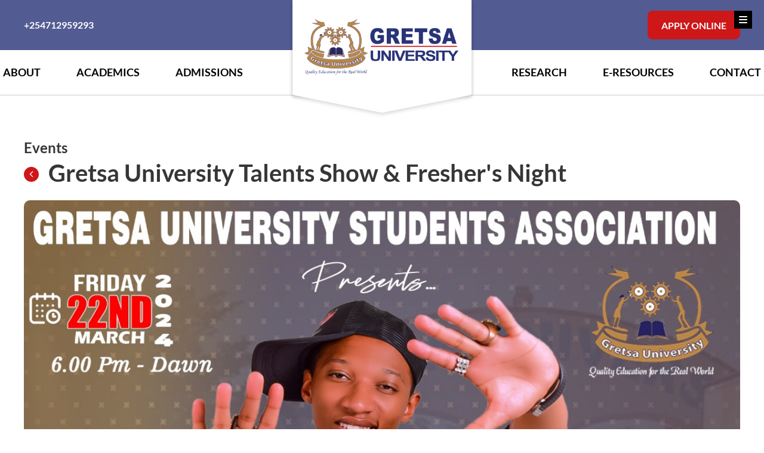

--- FILE ---
content_type: text/html; charset=UTF-8
request_url: https://gretsauniversity.ac.ke/events-details/gretsa-university-talents-show-fresher-s-night
body_size: 6824
content:
<!DOCTYPE html>
<html lang="en">

<head>
   <meta charset="utf-8" />
   <meta name="author" content="Script Tutorials" />
   <title>Gretsa</title>
   <link rel="icon" type="image/x-icon" href="https://gretsauniversity.ac.ke/public/front/images/fav-icon.png">
   <meta name="description" content="">
   <meta http-equiv="X-UA-Compatible" content="IE=Edge" />
   <meta name="viewport" content="width=device-width, initial-scale=1, maximum-scale=1, user-scalable=no" />
   <!-- Google tag (gtag.js) -->
   <script async src="
   https://www.googletagmanager.com/gtag/js?id=G-WBX3NE3VPF
   "></script>
   <script>
     window.dataLayer = window.dataLayer || [];
     function gtag(){dataLayer.push(arguments);}
     gtag('js', new Date());
     gtag('config', 'G-WBX3NE3VPF');
   </script>
   <!-- add styles -->


   <!-- Head Files Start  -->

 <link href="https://gretsauniversity.ac.ke/public/assets/bootstrap-5.3.0/css/bootstrap.min.css" rel="stylesheet" type="text/css" />
 <link href="https://gretsauniversity.ac.ke/public/assets/fontawesome/css/all.min.css" rel="stylesheet" type="text/css" />
 <link rel="stylesheet" type="text/css" href="https://unpkg.com/boxicons@2.0.7/css/boxicons.min.css">

 <link href="https://gretsauniversity.ac.ke/public/assets/select2@4.1.0/select2.min.css" rel="stylesheet" type="text/css" />
 <link href="https://gretsauniversity.ac.ke/public/assets/include-css/owl.carousel.min.css" rel="stylesheet" type="text/css" />
 <link href="https://gretsauniversity.ac.ke/public/assets/include-css/owl.theme.default.min.css" rel="stylesheet" type="text/css" />
 <link href="https://gretsauniversity.ac.ke/public/assets/include-css/custom-style.css" rel="stylesheet" type="text/css" />


  <link href="https://gretsauniversity.ac.ke/public/assets/css/style.css" rel="stylesheet" type="text/css" />

  <link href="https://gretsauniversity.ac.ke/public/assets/css/responsive.css" rel="stylesheet" type="text/css" />
<!--Start of Tawk.to Script-->
<script type="text/javascript">
    var Tawk_API=Tawk_API||{}, Tawk_LoadStart=new Date();
    (function(){
    var s1=document.createElement("script"),s0=document.getElementsByTagName("script")[0];
    s1.async=true;
    s1.src='https://embed.tawk.to/65685879ff45ca7d478535dc/1hgfpj7hi';
    s1.charset='UTF-8';
    s1.setAttribute('crossorigin','*');
    s0.parentNode.insertBefore(s1,s0);
    })();
    </script>
    <!--End of Tawk.to Script-->

</head>

<body data-bs-spy="scroll" data-bs-target=".navbar" data-bs-offset="130" id="page-body">

   <div class="page-wrapper overflow-hidden">

   <!-- <div>
  <div class="svg-icon-wrap">
    <svg>

      <g id="logout-icon" width="26.072" height="27.137" viewBox="0 0 26.072 27.137">
        <g id="md-log-out" transform="translate(-3.375 -3.375)">
          <path id="Path_1519" data-name="Path 1519" d="M13.5,17.761H24.021L21.6,20.24,23.261,21.9l5.324-5.324L23.261,11.25l-1.72,1.658,2.479,2.479H13.5v2.373Z" transform="translate(-0.093 0.369)" />
          <path id="Path_1520" data-name="Path 1520" d="M16.741,27.727a10.473,10.473,0,0,1-7.509-3.157,10.91,10.91,0,0,1,0-15.252A10.509,10.509,0,0,1,24.237,9.3l1.949-1.976A14.257,14.257,0,0,0,24.4,5.815a13.227,13.227,0,0,0-7.663-2.44A13.484,13.484,0,0,0,3.375,16.943,13.484,13.484,0,0,0,16.741,30.512,13.158,13.158,0,0,0,24.4,28.065a13.383,13.383,0,0,0,1.783-1.513l-1.943-1.97a10.461,10.461,0,0,1-7.5,3.144Z" />
          <path id="Path_1521" data-name="Path 1521" d="M31.5,18.06,31.44,18l.06-.06.06.06Z" transform="translate(-2.113 -1.057)" />
        </g>
      </g>

      

    </svg>
  </div>
</div> -->
   <header class="header">
    <div id="hRow">
        <div class="top-header">
            <div class="container">
                <div class="row">
                    <div class="col-lg-6 col-md-6">
                        <div class="d-flex h-100 align-items-center">
                            <a href="tel:+254712959293" class="link-text-white font-bold text-decoration-none font-16 phone_num">+254712959293 <span class="call_icon"><i class="fa-solid fa-phone"></i></span></a>
                        </div>
                    </div>
                    <div class="col-lg-6 col-md-6">
                        <div class="d-flex align-items-center justify-content-end">
                           
                            <a href="https://gretsauniversity.ac.ke/online-application-form" class="btn btn-primary rounded-8px font-bold text-uppercase ms-2 Apply_Online_desktop">Apply Online</a>
                            
                        </div>
                    </div>
                </div>
            </div>
        </div>
        <div class="navbar-section">
            <div class="container">
                <nav>
                    <div class="navbar">
                        <!-- <i class='bx bx-menu'></i> -->
                        <!-- <div class="logo"><a href="#">Logo</a></div> -->
                        <div class="nav-links">
                            <div class="sidebar-logo">
                                <span class="logo-name">Logo</span>
                                <i class='bx bx-x'></i>
                            </div>
                            <ul class="links siteMainMenu">
                                <li class="has_submenu "><span class="li_submenuAction"><i class="fa-solid fa-angle-down"></i></span><a href="https://gretsauniversity.ac.ke/about-us/gretsa-profile">About</a>
                                    <ul class="site-submenu">
                                        <li class=""><a href="https://gretsauniversity.ac.ke/about-us/gretsa-profile">Gretsa Profile </a></li>
                                        <li class=""><a href="https://gretsauniversity.ac.ke/about-us/governing-council">Governing Council</a></li>
                                    </ul>
                                </li>
                                <li class="has_submenu has_submenu_duo "><span class="li_submenuAction"><i class="fa-solid fa-angle-down"></i></span>
                                    <a href="https://gretsauniversity.ac.ke/academics/department-of-library-and-information-science">Academics</a>
                                    <!-- <i class='bx bxs-chevron-down htmlcss-arrow arrow  '></i>
                            <ul class="htmlCss-sub-menu sub-menu">
                                <li><a href="#">Web Design</a></li>
                                <li><a href="#">Login Forms</a></li>
                                <li><a href="#">Card Design</a></li>                            
                            </ul> -->
                                    <div class="site-submenu has_submenu_duo_submenu">
                                        <!-- <ul>
                                        <li class=""><a href="https://gretsauniversity.ac.ke/academics/school-of-business"> School of Business </a></li>
                                        
                                        <li class=""><a href="https://gretsauniversity.ac.ke/academics/school-of-computing"> School of Computing </a></li>
                                        
                                        

                                        <li class=""><a href="https://gretsauniversity.ac.ke/academics/school-of-education"> School of Education</a></li>
                                        
                                        <li class=""><a href="https://gretsauniversity.ac.ke/academics/school-of-hospitality"> School of Hospitality</a></li>
                                        
                                        </ul>

                                        <ul>
                                        <li class=""><a href="https://gretsauniversity.ac.ke/academics/school-of-health-sciences"> School of Health Sciences </a></li>
                                        <li class=""><a href="https://gretsauniversity.ac.ke/academics/school-of-humanities-and-social-sciences"> School of Humanities and social Sciences </a></li>
                                        <li class=""><a href="https://gretsauniversity.ac.ke/academics/department-of-library-and-information-science">Department of Library and Information Science</a></li> 
                                        


                                        </ul> -->


                                        <ul class="row w-100 ms-2">
                                                                                        
                                                <li class="col-6 ">
                                                    <a href="https://gretsauniversity.ac.ke/academics/department-of-library-and-information-science">Department of Library and Information Science</a>
                                                </li>
                                                                                        
                                                <li class="col-6 ">
                                                    <a href="https://gretsauniversity.ac.ke/academics/school-of-humanities-and-social-sciences">School of Humanities and Social Sciences</a>
                                                </li>
                                                                                        
                                                <li class="col-6 ">
                                                    <a href="https://gretsauniversity.ac.ke/academics/school-of-health-sciences">School of Health Sciences</a>
                                                </li>
                                                                                        
                                                <li class="col-6 ">
                                                    <a href="https://gretsauniversity.ac.ke/academics/school-of-hospitality">School of Hospitality</a>
                                                </li>
                                                                                        
                                                <li class="col-6 ">
                                                    <a href="https://gretsauniversity.ac.ke/academics/school-of-education">School of Education</a>
                                                </li>
                                                                                        
                                                <li class="col-6 ">
                                                    <a href="https://gretsauniversity.ac.ke/academics/school-of-computing">School of Computing</a>
                                                </li>
                                                                                        
                                                <li class="col-6 ">
                                                    <a href="https://gretsauniversity.ac.ke/academics/school-of-business">School of Business</a>
                                                </li>
                                                                                    </ul>
                                        
                                        
                                        
</div>
                                </li>
                                <li class=""><a href="https://gretsauniversity.ac.ke/admission">Admissions</a></li>
                                <li class="has_submenu "><span class="li_submenuAction"><i class="fa-solid fa-angle-down"></i></span><a href="https://gretsauniversity.ac.ke/research">Research</a>
                                     <ul class="site-submenu">
                                        
                                        
                                        <li class=""><a href="https://gretsauniversity.ac.ke/research">Research </a></li>
                       
                                    </ul>

                                </li>
                                <li class=""><a href="https://gretsauniversity.ac.ke/e-resources">E-Resources</a></li>
                                <li class=""><a href="https://gretsauniversity.ac.ke/contact">Contact</a></li>
                                                                     <li class="Apply_mblBtn_li"><a href="https://gretsauniversity.jiunge.com/" class="btn btn-primary rounded-8px font-bold text-uppercase ms-2 Apply_mblBtn">Apply Online</a></li>
                                                            </ul>
                        </div>
                    </div>
                </nav>
            </div>
        </div>
    </div>
    <div class="logo-section d-flex align-items-center justify-content-center">
        <div class="logo-desktop d-flex align-items-center justify-content-center">
            <a href="https://gretsauniversity.ac.ke"><img src="https://gretsauniversity.ac.ke/public/assets/images/logo.png" /></a>

            <div class="logo_arrow"><svg xmlns="http://www.w3.org/2000/svg" xmlns:xlink="http://www.w3.org/1999/xlink" width="317.996" height="211" viewBox="0 0 317.996 211">
              <defs>
                <filter id="Union_4" x="0" y="0" width="317.996" height="211" filterUnits="userSpaceOnUse">
                  <feOffset dy="3" input="SourceAlpha"/>
                  <feGaussianBlur stdDeviation="3" result="blur"/>
                  <feFlood flood-opacity="0.161"/>
                  <feComposite operator="in" in2="blur"/>
                  <feComposite in="SourceGraphic"/>
                </filter>
              </defs>
              <g transform="matrix(1, 0, 0, 1, 0, 0)" filter="url(#Union_4)">
                <path id="Union_4-2" data-name="Union 4" d="M18840,22987h300l-150,30Zm0,0v-163h300v163Z" transform="translate(-18831 -22818)"/>
              </g>
            </svg>

            </div>

        </div>
    </div>


    <a class="mobile_menu_CTA mobile_menu_commonAction"><i class="fa-solid fa-bars"></i></a>
    <div class="mobile_menu_overlay mobile_menu_commonAction"></div>

</header>
   

<div class="container pt-5 mt-xl-5 pb-4">

      <div class="font-24 font-bold mb-2">Events</div>
         <div class="d-flex pe-xxl-5"> <a href="https://gretsauniversity.ac.ke/events-listing" class="me-3 pt-2 position-relative top-4 link-secondary"><svg id="Component_2_1" data-name="Component 2 – 1" xmlns="http://www.w3.org/2000/svg" width="25" height="25" viewBox="0 0 25 25">
                  <path id="Path_3453" data-name="Path 3453" d="M12.5,0A12.5,12.5,0,1,1,0,12.5,12.5,12.5,0,0,1,12.5,0Z" />
                  <path id="Icon_ionic-ios-arrow-back" data-name="Icon ionic-ios-arrow-back" d="M12.939,11.092l3.708-3.7a.7.7,0,0,0-.992-.989l-4.2,4.2a.7.7,0,0,0-.02.966l4.218,4.227a.7.7,0,0,0,.992-.989Z" transform="translate(-1.525 1.074)" fill="#fff" />
               </svg>
            </a> <span class="font-40 font-bold line-height-110 pe-xxl-5"> Gretsa University Talents Show &amp; Fresher&#039;s Night </span></div>


         <div class="events_photo mt-4 mb-4">  <img src="https://gretsauniversity.ac.ke/storage/uploads/events/1711090149-39664.jpg"> </div>

         <div class="pt-3">
            <div class="mb-4 pb-3">
               <div class="font-22 font-bold mb-3">Date and time</div>
               <div class="font-18 d-flex align-items-center"> <span class="me-3 position-relative top--1"><svg xmlns="http://www.w3.org/2000/svg" width="20" height="19.999" viewBox="0 0 20 19.999">
                        <path id="Icon_ionic-md-calendar" data-name="Icon ionic-md-calendar" d="M20.333,15.333h-5v5h5ZM18.666,4.5V6.167H10.333V4.5h-2.5V6.167H6.583A2.089,2.089,0,0,0,4.5,8.25V22.416A2.089,2.089,0,0,0,6.583,24.5H22.416A2.089,2.089,0,0,0,24.5,22.416V8.25a2.089,2.089,0,0,0-2.083-2.083h-1.25V4.5Zm3.75,17.916H6.583V11.375H22.416Z" transform="translate(-4.5 -4.5)" fill="#707070" />
                     </svg>
                  </span> <span class="Date_Time_text">22 Mar 2024 02:00 AM<span class="mx-2">-</span> 23 Mar 2024 06:00 AM</span> </div>
            </div>

            <div class="mb-3">
               <div class="font-22 font-bold mb-3">Location</div>
               <div class="font-18 d-flex"> <span class="me-3 position-relative top-3"><svg xmlns="http://www.w3.org/2000/svg" width="17.042" height="22.723" viewBox="0 0 17.042 22.723">
                        <path id="Icon_awesome-map-marker-alt" data-name="Icon awesome-map-marker-alt" d="M7.645,22.264C1.2,12.916,0,11.957,0,8.521a8.521,8.521,0,1,1,17.042,0c0,3.436-1.2,4.4-7.645,13.743a1.066,1.066,0,0,1-1.751,0Zm.876-10.193a3.55,3.55,0,1,0-3.55-3.55A3.55,3.55,0,0,0,8.521,12.071Z" fill="#707070" />
                     </svg>

                  </span>
                  <div>
                     <div class="line-height-160 mb-2"> </div>

                                        
                  </div>
               </div>
            </div>

            <div class="">
               <article class="History_article events_article pt-4">

                  An open platform&nbsp; for Gretsa University students to showcase their talents in various art related cocurricular activities<br>

               </article>
            </div>
         </div>

      </div>




      </div>




   <script src="https://gretsauniversity.ac.ke/public/assets/js/jquery-3.2.1.min.js"></script>
<script src="https://gretsauniversity.ac.ke/public/assets/bootstrap-5.3.0/js/bootstrap.bundle.min.js"></script>
<script src="https://gretsauniversity.ac.ke/public/assets/select2@4.1.0/select2.min.js"></script>
<script src="https://gretsauniversity.ac.ke/public/assets/js/owl.carousel.js"></script>
<script src="https://gretsauniversity.ac.ke/public/assets/js/script.js"></script>



<script>
    $(window).scroll(function(){        
    if ($(window).scrollTop() >= 1) {
        $('.header').addClass('darkHeader');
        $('.intake-section').addClass('still-section');
        // $('.nav div').addClass('visible-title');
    }
    else {
        $('.header').removeClass('darkHeader');
        $('.intake-section').removeClass('still-section');
        // $('nav div').removeClass('visible-title');
    }
});

$(document).ready(function(){
    $(".bx-menu").click(function(){        
        $(".overlay-backdrop").removeClass("active-overlay");
        $(".overlay-backdrop").addClass("active-overlay");      
    })

    $(".close-side").click(function(){              
        $(".overlay-backdrop").removeClass("active-overlay");       
    })
})

</script>

<script>        
$('#banner-silde').owlCarousel({
    margin: 10,
    mouseDrag: false,
    autoplayTimeout:1000000000,                         
    pullDrag: false,
    touchDrag: false,     
    dotsContainer: '#myDots_banner',
    navContainer: '#MyNavs_banner',  
    nav: true,
        navText:["<div class='nav-btn prev-slide'></div>","<div class='nav-btn next-slide'></div>"],                
    responsive: {
        0: {
        items: 1
        },
        600: {
        items: 1
        },
        1000: {
        items: 1
        }
    }
    })

    $('#notice-silder').owlCarousel({
    margin: 10,
    mouseDrag: false,
    autoplayTimeout:1000000000,                         
    pullDrag: false,
    touchDrag: false,      
    dotsContainer: '#myDots_notice',
         navContainer: '#MyNavs_notice', 
    nav: true,
        navText:["<div class='nav-btn prev-slide'></div>","<div class='nav-btn next-slide'></div>"],                
    responsive: {
        0: {
        items: 1
        },        
        768: {
        items: 2
        },
        992: {
        items: 1
        },
        1200: {
        items: 2
        }
    }
    })
</script>


<script>
// sidebar open close js code
let navLinks = document.querySelector(".nav-links");
let menuOpenBtn = document.querySelector(".navbar .bx-menu");
let menuCloseBtn = document.querySelector(".nav-links .bx-x");
menuOpenBtn.onclick = function() {
navLinks.style.left = "0";
}
menuCloseBtn.onclick = function() {
navLinks.style.left = "-100%";
}


// sidebar submenu open close js code
let htmlcssArrow = document.querySelector(".htmlcss-arrow");
htmlcssArrow.onclick = function() {
 navLinks.classList.toggle("show1");
}
let moreArrow = document.querySelector(".more-arrow");
moreArrow.onclick = function() {
 navLinks.classList.toggle("show2");
}
let jsArrow = document.querySelector(".js-arrow");
jsArrow.onclick = function() {
 navLinks.classList.toggle("show3");
}

</script>
<script type="text/javascript">
$( document ).ready(function() {
  $('.page-wrapper').addClass('page_have_noBanner')
} );
</script>

   <footer class="site-footer bg-primary text-white position-relative">

    <div class="shape_2_outer">

    <svg xmlns="http://www.w3.org/2000/svg" xmlns:xlink="http://www.w3.org/1999/xlink" width="270" height="38" viewBox="0 0 270 38">
  <defs>
    <filter id="Polygon_4" x="0" y="0" filterUnits="userSpaceOnUse">
      <feOffset dy="2" input="SourceAlpha"/>
      <feGaussianBlur stdDeviation="2" result="blur"/>
      <feFlood flood-opacity="0.051"/>
      <feComposite operator="in" in2="blur"/>
      <feComposite in="SourceGraphic"/>
    </filter>
  </defs>
  <g transform="matrix(1, 0, 0, 1, 0, 0)" filter="url(#Polygon_4)">
    <path id="Polygon_4-2" data-name="Polygon 4" d="M129,0,258,26H0Z" transform="translate(264 30) rotate(180)"/>
  </g>
</svg>


        <div class="shape_2"></div>
    </div>

    <div class="container">
        <div class="d-flex justify-content-center footer_row_1">
            <div class="py-3 py-md-5 me-5 pe-4">
                <div class="Footer_top_col mt-4"><img src="https://gretsauniversity.ac.ke/public/assets/images/logo-white.png"></div>
                

                <div>
                <div class="Footer_title font-22 font-bold mb-4">Quick Links</div>
                    <ul class="Footer_links">
                                                <li>
                            <a href="https://gretsauniversity.ac.ke/contact" target="_self"> Contacts</a>
                        </li>
                                                <li>
                            <a href="" target="_blank"> Distance Learning</a>
                        </li>
                                                <li>
                            <a href="" target="_blank"> Academics Calendar</a>
                        </li>
                                                <li>
                            <a href="" target="_blank"> Admission Requirement</a>
                        </li>
                                                <li>
                            <a href="https://ir.gretsauniversity.ac.ke/" target="_blank"> Digital Repository</a>
                        </li>
                                                <li>
                            <a href="https://ir.gretsauniversity.ac.ke/" target="_blank"> Research Library</a>
                        </li>
                                                <!-- <li><a href="https://ir.gretsauniversity.ac.ke/handle/20.500.12736/861" target="_blank"> University Magazine </a></li>
                        <li><a href="https://gretsauniversity.ac.ke/admission">Admissions </a></li>
                                                <li><a href="https://gretsauniversity.ac.ke/careers">Careers </a></li>
                                                <li><a href="https://gretsauniversity.ac.ke/contact">Contacts </a></li>
                        <li><a href="https://eajcr.org/index.php/eajcr" target="_blank">University Journal</a></li> -->
                    </ul>
                </div>
            </div>

            <!-- Mid Section Start -->

            <div class="bg-primary-dark footer_mid">

                <svg class="shape_1 z-1" width="299.996" height="193" viewBox="0 0 299.996 193">
                    <path id="Union_7" data-name="Union 7" d="M18840,22987h300l-150,30Zm0,0v-163h300v163Z" transform="translate(-18840.002 -22824)" fill="#151f62" />
                </svg>

                <div class="position-relative z-2">
                    <div class="text-center mb-5"><img src="https://gretsauniversity.ac.ke/public/assets/images/logo-sm.png"></div>

                    <div>
                        <div class="d-flex mb-4 pb-2">
                            <span class="contact_icon"><svg width="18.598" height="26.037" viewBox="0 0 18.598 26.037">
                                    <path id="Icon_ionic-md-pin" data-name="Icon ionic-md-pin" d="M16.049,2.25a9.234,9.234,0,0,0-9.3,9.113c0,6.835,9.3,16.924,9.3,16.924s9.3-10.089,9.3-16.924A9.234,9.234,0,0,0,16.049,2.25Zm0,12.367a3.255,3.255,0,1,1,3.321-3.255A3.257,3.257,0,0,1,16.049,14.617Z" transform="translate(-6.75 -2.25)" fill="#fff" />
                                </svg>
                            </span>
                            <div>
                                <div class="font-12 text-uppercase mb-1 pt-1">Location</div>
                                <div class="font-20 line-height-140">Garissa Road, Thika, Kenya</div>
                                <div><a href="https://www.google.com/maps/place/Gretsa+University/@-1.0530935,37.0943726,17z/data=!3m1!4b1!4m6!3m5!1s0x182f4e4fcd9860ab:0xd1e1401b70a8f023!8m2!3d-1.0530935!4d37.0943726!16s%2Fm%2F0cr5916?entry=ttu" class="link-color3 text-decoration-underline font-12" target="_blank">View map</a></div>
                            </div>
                        </div>


                        <div class="d-flex mb-4">
                            <span class="contact_icon"><svg xmlns="http://www.w3.org/2000/svg" width="18.598" height="18.598" viewBox="0 0 18.598 18.598">
                                    <path id="Icon_material-call" data-name="Icon material-call" d="M8.24,12.549a15.652,15.652,0,0,0,6.809,6.809l2.273-2.273a1.027,1.027,0,0,1,1.054-.248,11.786,11.786,0,0,0,3.689.589A1.036,1.036,0,0,1,23.1,18.459v3.606A1.036,1.036,0,0,1,22.064,23.1,17.563,17.563,0,0,1,4.5,5.533,1.036,1.036,0,0,1,5.533,4.5H9.149a1.036,1.036,0,0,1,1.033,1.033,11.738,11.738,0,0,0,.589,3.689,1.037,1.037,0,0,1-.258,1.054L8.24,12.549Z" transform="translate(-4.5 -4.5)" fill="#fff" />
                                </svg>

                            </span>
                            <div>
                                <div class="font-12 text-uppercase mb-1 pt-1">CALL US ON</div>
                                <div class="font-16 line-height-140">
                                    <div class="pt-1"><a class="link-white" href="tel:+254712959293">+254712959293</a></div>
                                    <div class="pt-1"><a class="link-white" href="tel:+254711949006">+254711949006 </a></div>
                                    <div class="pt-1"><a class="link-white" href="tel:+254703917155">+254703917155</a></div>
                                </div>

                            </div>
                        </div>


                        <div class="d-flex pb-2">
                            <span class="contact_icon"><svg xmlns="http://www.w3.org/2000/svg" width="22.909" height="18" viewBox="0 0 22.909 18">
                                    <path id="Icon_ionic-md-mail" data-name="Icon ionic-md-mail" d="M22.977,5.625H4.432A2.188,2.188,0,0,0,2.25,7.807V21.443a2.188,2.188,0,0,0,2.182,2.182H22.977a2.188,2.188,0,0,0,2.182-2.182V7.807A2.188,2.188,0,0,0,22.977,5.625ZM22.7,10.261l-9,6-9-6V8.08l9,6,9-6Z" transform="translate(-2.25 -5.625)" fill="#fff" />
                                </svg>

                            </span>
                            <div>
                                <div class="font-12 text-uppercase mb-2 pt-1">EMAIL</div>

                                <div class="mb-2"><a href="mailto:info@gretsauniversity.ac.ke" class="link-color3 font-16">info@gretsauniversity.ac.ke</a></div>

                                                                 <div class="mb-2"><a href="mailto:feedback@gretsauniversity.ac.ke" class="link-color3 font-16">feedback@gretsauniversity.ac.ke </a></div>
                                                                <div><a href="mailto:admission@gretsauniversity.ac.ke" class="link-color3 font-16">admission@gretsauniversity.ac.ke</a></div>
                            </div>
                        </div>
                    </div>
                </div>
            </div>
            <!-- Mid Section End -->


            <div class="py-3 py-md-5 ms-5 ps-4">
                
                <div class="Footer_top_col mt-4">
                    
                    <a href="https://gretsauniversity.ac.ke/online-application-form" class="btn btn-primary rounded-10 h-56px font-bold text-uppercase apply_btn">
                        <span class="text-uppercase font-bold font-18 apply_text">Apply Online</span>
                        <span class="apply_arrow px-4"><svg width="9.711" height="16.985" viewBox="0 0 9.711 16.985">
                                <path id="Icon_ionic-ios-arrow-forward" data-name="Icon ionic-ios-arrow-forward" d="M18.03,14.685,11.6,8.263a1.209,1.209,0,0,1,0-1.714,1.224,1.224,0,0,1,1.719,0L20.6,13.826A1.212,1.212,0,0,1,20.64,15.5l-7.312,7.327a1.214,1.214,0,1,1-1.719-1.714Z" transform="translate(-11.246 -6.196)" />
                            </svg></span>
                    </a>
                   
                </div>
                
                

                <div>
                    <ul class="Footer_links">
                                                <li>
                            <a href="https://gretsauniversity.ac.ke/faqs" target="_self"> FAQs</a>
                        </li>
                                                <li>
                            <a href="https://gretsauniversity.ac.ke/e-resources" target="_self"> E-Resources</a>
                        </li>
                                                <li>
                            <a href="https://gretsauniversity.ac.ke/research" target="_self"> Research</a>
                        </li>
                                                <li>
                            <a href="https://gretsauniversity.ac.ke/careers" target="_self"> Careers</a>
                        </li>
                                                <li>
                            <a href="https://eajcr.org/index.php/eajcr" target="_blank"> University Journal</a>
                        </li>
                                                <li>
                            <a href="https://ir.gretsauniversity.ac.ke/handle/20.500.12736/861" target="_blank"> University Magazine</a>
                        </li>
                                            </ul>
                </div>
            </div>
        </div>
    </div>
    <div class="bg-white text-default footer_bottom">
        <div class="container">
            <div class="row py-4">
                <div class="col-12 col-md-6">
                    © 2026 Gretsa. All Rights Reserved 
                   
                </div>

                                
                <div class="col-12 col-md-6 text-md-end">
                                        <a class="link-default" href="https://gretsauniversity.ac.ke/term-conditions">
                        Terms & Conditions
                    </a>
                    
                    
                        <span class="mx-3">|</span> 
                    
                                        
                    <a class="link-default" href="https://gretsauniversity.ac.ke/privacy-statement">
                        Privacy Statement
                    </a>
                                    </div>
                                
            </div>
        </div>
    </div>
</footer>


   <div id="backdrop"></div>
</body>

</html>


--- FILE ---
content_type: text/css
request_url: https://gretsauniversity.ac.ke/public/assets/include-css/custom-style.css
body_size: 625
content:
.logo-desktop:before{
	opacity: 1!important;
}


/*subscribe section start style*/
/* 
.contact-mid-section{	
	width: 1000px;
	margin: 0px auto;
	display: table;
} */
.contact-mid-section {
	width: 100%;
	margin: 0px auto;
	display: block;max-width:1000px;
}

.subscrib-drop-box{
	position: relative;
	margin: 15px 0px;
	z-index: 1;
}

.social-information{
    width: 100%;
}
 
.social-box{
  width: 100%;  
}
 
#subscripbe-box{
  width: 100%;
  border:solid 1px #E5E5E5;
  border-radius: 5px;
  padding: 20px 15px;
  position: relative;   
  margin: 20px 0px!important;  
}

#subscripbe-box:before{
  content: "";
  width: 14px;
  height: 14px;
  border: 1px solid #E5E5E5;
  display: inline-block;
  position: absolute;
  top: -7px;
  left: 5%;        
  margin: 0 auto;
  transform: rotate(45deg);
  background: #fff;
  z-index: 2;
  border-width: 1px 0px 0px 1px;
}

.dropdown-toggle:after{
	display: none!important;
}

.banner-section .owl-item img {  
  object-fit: cover!important;
  width: 100%!important;  
}
.img-outer-no {
  height: 100%;
}
.intake-section{ margin-top: 0px !important;}

.refersh-icon {  
  padding: 10px 5px;
  color: #cd1719;
  background: none;
  border: none;
  outline: none;
}


.notice-silde-section .owl-stage { 
  display: flex!important;
  height: 100%!important;
}

.upcoming-event-section .box-board { 
  height: 100%!important;
}

.notice-silde-section .owl-carousel .item {  
  height: 100%!important;
}



--- FILE ---
content_type: text/css
request_url: https://gretsauniversity.ac.ke/public/assets/css/style.css
body_size: 10805
content:
@import"../webfonts/stylesheet.css";html,body,div,span,applet,object,iframe,h1,h2,h3,h4,h5,h6,p,blockquote,pre,a,abbr,acronym,address,big,cite,code,del,dfn,em,img,ins,kbd,q,s,samp,small,strike,strong,sub,sup,tt,var,b,u,i,center,dl,dt,dd,ol,ul,li,fieldset,form,label,legend,table,caption,tbody,tfoot,thead,tr,th,td,article,aside,canvas,details,embed,figure,figcaption,footer,header,hgroup,menu,nav,output,ruby,section,summary,time,mark,audio,video{margin:0;padding:0;border:0;font-size:100%;font:inherit;vertical-align:baseline}article,aside,details,figcaption,figure,footer,header,hgroup,menu,nav,section{display:block}html{overflow-x:hidden}body{line-height:1}ol,ul{list-style:none}blockquote,q{quotes:none}blockquote:before,blockquote:after,q:before,q:after{content:"";content:none}table{border-collapse:collapse;border-spacing:0}pre code{display:block;color:#000;background:#f3f3f3;font-family:"Consolas","Menlo","DejaVu Sans Mono",monospace}pre .subst,pre .title{font-weight:normal;color:#000}pre .comment{color:#535353;font-style:italic}pre .doctype{color:#535353}pre .tag{background:#f3f3f3}pre .tag .title,pre .id,pre .attr_selector,pre .pseudo,pre .literal,pre .keyword,pre .hexcolor,pre .css .function,pre .ini .title,pre .css .class,pre .list .title,pre .tex .command{font-weight:normal;color:#ff0c64}pre .attribute,pre .rules .keyword,pre .number,pre .date{font-weight:normal;color:#008cff}pre .number{font-weight:normal}pre .string,pre .value,pre .filter .argument,pre .css .function .params{color:#008900;font-weight:normal}.font-primary{font-family:"Lato-Regular"}.font-black{font-family:"Lato-Black"}.font-bold{font-family:"Lato-Bold"}.font-barlo-bold{font-family:"Barlow-Bold"}.font-italic{font-family:"latoitalic"}.font-bold-italic{font-family:"google_sansbold_italic"}h1,h2,h3,h4,h5,h6{font-family:"Lato-Bold"}strong{font-weight:normal;font-family:"Lato-Bold"}.font-weight-noraml{font-weight:normal !important}.font-70{font-size:70px !important}.font-44{font-size:44px !important}.font-40{font-size:40px !important}.font-36{font-size:36px !important}.font-32{font-size:32px !important}.font-30{font-size:30px !important}.font-28{font-size:28px !important}.font-26{font-size:26px !important}.font-24{font-size:24px !important}.font-22{font-size:22px !important}.font-20{font-size:20px !important}.font-18{font-size:18px !important}.font-16{font-size:16px !important}.font-14{font-size:14px !important}.font-13{font-size:13px !important}.font-12{font-size:12px !important}.font-11{font-size:11px !important}.font-10{font-size:10px !important}.font-9{font-size:9px !important}.font-48{font-size:48px !important}.decoration-none{text-decoration:none !important}.clearfix{clear:both !important}.radius-right{border-radius:5px 0px 0px 5px !important}.padright{padding-right:0px}.padlef0{padding-left:0px}.borderlnone{border-left:none !important}.radius-left{border-radius:0px 5px 5px 0px !important}.text-default{color:#363636 !important}.text-primary{color:#293378 !important}.text-default-light{color:#4a4a4a !important}.text-light{color:#bababa !important}.text-danger{color:red !important}.text-grey{color:#6e6e6e !important}.text-black{color:#000 !important}.text-7D7D7D{color:#7d7d7d !important}.color-green{color:#93c01f !important}.text-secondary{color:#cd1719 !important}.text-white{color:#fff !important}.link-primary{color:#293378 !important}.link-primary:hover{color:#cd1719 !important}.link-secondary{color:#cd1719 !important}.link-secondary svg{fill:#cd1719 !important;transition:all .3s ease}.link-secondary:hover{color:#293378 !important}.link-secondary:hover svg{fill:#293378 !important}.link-color3{color:#efb56b !important}.link-color3:hover{color:#cd1719 !important}.link-outlin-gray{border:solid 1px #ebebeb !important;border-radius:133px}.link-outlin-gray:hover{background:#f5f5f5;color:#293378 !important}.link-white{color:#fff !important}.link-white:hover{color:#293378 !important}.link-text-white{color:#fff !important}.link-text-white:hover{color:#efb56b !important}.link-default{color:#363636 !important}.link-default:hover{color:#cd1719 !important}.link-default:hover *{color:#cd1719 !important}.link-default:hover svg{fill:#cd1719 !important}.slideIn{-webkit-animation-name:slideIn;animation-name:slideIn}.animate{animation-duration:.7s;-webkit-animation-duration:.7s;animation-fill-mode:both;-webkit-animation-fill-mode:both}a{transition:.2s ease}.border1{border:solid 1px #e9e9e9 !important}.border-top-1{border-top:solid 1px #e9e9e9}.border-bottom{border-bottom:solid 1px #e9e9e9}.border-bottom-1{border-bottom:solid 1px #e9e9e9}.border-right-1{border-right:solid 1px #e9e9e9 !important}.border-bottom-2{border-bottom:solid 1px #dcdcdc}.text-decoration-none{text-decoration:none !important}.fill-danger{fill:red !important}.fill-none{fill:none}.fill-white{fill:#fff}.fill-secondary{fill:#cd1719 !important}.stroke-secondary{stroke:#cd1719}.stroke-primary{stroke:#293378}.fill-4A4A4A{fill:#4a4a4a !important}.fill-primary{fill:#293378 !important}.fill-grey{fill:#707070 !important}.fill-7D7D7D{fill:#7d7d7d !important}.line-height-145-child *{line-height:145% !important}.line-height-145-child *{line-height:145% !important}.line-height-220{line-height:220% !important}.line-height-200{line-height:200% !important}.line-height-190{line-height:190% !important}.line-height-180{line-height:180% !important}.line-height-170{line-height:170% !important}.line-height-160{line-height:160% !important}.line-height-150{line-height:150% !important}.line-height-140{line-height:140% !important}.line-height-130{line-height:130% !important}.line-height-120{line-height:120% !important}.line-height-110{line-height:110% !important}.line-height-145{line-height:145% !important}.line-height-100{line-height:100% !important}.line-height-16px{line-height:16px !important}.line-height-16px{line-height:16px !important}.cursor-auto{cursor:auto}.flex-1-0-auto{flex:1 0 auto}.flex-basis-165px{flex-basis:165px;min-width:165px}.flex-basis-150px{flex-basis:156px;min-width:156px}.border-topnbottob-left-0{border-top-left-radius:0;border-bottom-left-radius:0}.border-radius-125{border-radius:125px !important}.postion-relative{position:relative}.max-w-100{max-width:100%}.max-w-1040{max-width:1040px !important}.max-w-1080{max-width:1080px !important}.max-w-945{max-width:945px}.max-w-460{max-width:460px}.max-w-375{max-width:375px}.max-w-530{max-width:530px}.max-w-570{max-width:570px}.max-w-770{max-width:770px}.ms-1px{margin-left:1px !important}.bg-img-none{background-image:none !important}.bg-gradient-primary{background:rgba(0,0,0,0) linear-gradient(180deg, #93c01f 0%, #0091d2 100%) 0% 0% no-repeat padding-box}.bg-light{background-color:#f9f9f9 !important}.bg-light-1{background-color:#e9e9e9 !important}.bg-color-grey-light-2{background-color:#ebebeb !important}.bg-primary{background-color:#293378 !important}.bg-primary-dark{background-color:#151f62 !important}.bg-color-3{background-color:#fffbf5 !important}.bg-secondary{background-color:#cd1719 !important}.bg-light-blue{background-color:#ebfcff !important}.bg-grey-dark{background-color:#4a4a4a !important}.pt-5px{padding-top:5px}.pt-6px{padding-top:6px}.flex-0-0-auto{flex:0 0 auto}.rounded-top-0{border-top-left-radius:0px !important;border-top-right-radius:0px !important}.rounded-10{border-radius:10px !important;-webkit-border-radius:10px !important;-ms-border-radius:10px !important;-o-border-radius:10px !important}.rounded-5px{border-radius:5px !important;-webkit-border-radius:5px !important;-ms-border-radius:5px !important;-o-border-radius:5px !important}.rounded-8px{border-radius:8px !important;-webkit-border-radius:8px !important;-ms-border-radius:8px !important;-o-border-radius:8px !important}.rounded-top-left-0{border-top-left-radius:0px !important}.rounded-top-left-0+.select2-container--default .select2-selection--single{border-top-left-radius:0px !important}.rounded-bottom-left-0{border-bottom-left-radius:0px !important}.rounded-bottom-left-0+.select2-container--default .select2-selection--single{border-bottom-left-radius:0px !important}.rounded-top-right-0{border-top-right-radius:0px !important}.rounded-top-right-0+.select2-container--default .select2-selection--single{border-top-right-radius:0px !important}.rounded-bottom-right-0{border-bottom-right-radius:0px !important}.rounded-bottom-right-0+.select2-container--default .select2-selection--single{border-bottom-right-radius:0px !important}.rounded-50px{border-radius:50px !important;-webkit-border-radius:50px !important;-ms-border-radius:50px !important;-o-border-radius:50px !important}.rounded-50px.rounded-top-left-0{border-top-left-radius:0px !important}.rounded-50px.rounded-bottom-left-0{border-bottom-left-radius:0px !important}.rounded-50px.rounded-top-right-0{border-top-right-radius:0px !important}.rounded-50px.rounded-bottom-right-0{border-bottom-right-radius:0px !important}.border-10{border-width:10px !important}.border-secondary{border-color:#cd1719 !important}.top-40{top:40%}.top-1{top:1px}.top-2{top:2px}.top-3{top:3px}.top-4{top:4px}.top-5{top:5px}.top-6{top:6px}.top-7{top:7px}.top-8{top:8px}.top-9{top:9px}.top-10{top:10px}.top--1{top:-1px}.top--2{top:-2px}.top--3{top:-3px}.top--4{top:-4px}.top--5{top:-5px}.top-6{top:6px}.top--7{top:-7px}.top--8{top:-8px}.top--9{top:-9px}.top--10{top:-10px}.flex-1{flex:1 !important}.hide-elem{display:none}.h-70px{height:70px !important}.h-57px{height:57px !important}.h-56px{height:56px !important}.h-50px{height:50px !important}.h-48px{height:48px !important}.h-40px{height:40px !important}.h-30px{height:30px !important}.h-28px{height:28px !important}.h-26px{height:26px !important}.h-44px{height:44px !important}.w-50px{width:50px !important}.w-123px{width:123px !important}.cursor-pointer{cursor:pointer !important}.border{border-color:#e9e9e9 !important}.border-light{border-color:#e2e2e2 !important}.border-primary{border-color:#293378 !important}.border-secondary{border-color:#cd1719 !important}.shadow-1{box-shadow:0px 0px 29px rgba(0,0,0,.1019607843)}.border-right-none{border-right:none !important}.arrow-up{width:0;height:0;border-left:5px solid rgba(0,0,0,0);border-right:5px solid rgba(0,0,0,0);border-bottom:5px solid #000}.arrow-down{width:0;height:0;border-left:5px solid rgba(0,0,0,0);border-right:5px solid rgba(0,0,0,0);border-top:5px solid red}.arrow-right{width:0;height:0;border-top:5px solid rgba(0,0,0,0);border-bottom:5px solid rgba(0,0,0,0);border-left:5px solid green}.arrow-left{width:0;height:0;border-top:5px solid rgba(0,0,0,0);border-bottom:5px solid rgba(0,0,0,0);border-right:5px solid blue}.opacty-0{opacity:0}.opacty-1{opacity:1}.opacty-01{opacity:.1}.opacty-02{opacity:.2}.opacty-03{opacity:.3}.opacty-04{opacity:.4}.opacty-05{opacity:.5}.opacty-06{opacity:.6}.opacty-07{opacity:.7}.opacty-08{opacity:.8}.opacty-09{opacity:.9}.stroke-2d2d2d{stroke:#2d2d2d}.vertical-top{vertical-align:top !important}.ract-26px{width:26px;height:26px;line-height:26px}.ract-57px{width:57px;height:57px;min-width:57px;line-height:26px}.shadow-site{box-shadow:0px 3px 0px rgba(0,0,0,.1607843137);-ms-box-shadow:0px 3px 0px rgba(0,0,0,.1607843137);-moz-box-shadow:0px 3px 0px rgba(0,0,0,.1607843137);-webkit-box-shadow:0px 3px 0px rgba(0,0,0,.1607843137)}.min-w-inherit{min-width:inherit !important}.min-w-100px{min-width:100px}.shadow-2{box-shadow:0px 2px 5px rgba(0,0,0,.1019607843)}.shadow-3{box-shadow:0px 1px 3px rgba(0,0,0,.1607843137)}.z-0{z-index:0}.z-1{z-index:1}.z-2{z-index:2}.z-3{z-index:3}.z-4{z-index:4}.z-5{z-index:5}.transform-none{transform:none !important}.ract-h-100box{min-height:100px}@media(max-width: 992px){.font-20{font-size:18px !important}.font-22{font-size:20px !important}.font-24{font-size:22px !important}.font-26{font-size:24px !important}.font-40{font-size:36px !important}.line-height-120{line-height:110% !important}.p-3{padding:.8rem !important}.mb-3{margin-bottom:.8rem !important}}@media(max-width: 767px){.font-44{font-size:28px !important}.font-40{font-size:24px !important}.font-18{font-size:18px !important}.font-20{font-size:18px !important}.font-mbl-13px{font-size:13px !important}.font-36{font-size:24px !important}.font-25{font-size:25px !important}.font-30{font-size:20px !important}.font-32{font-size:28px !important}.line-height-180{line-height:150% !important}.line-height-200{line-height:150% !important}.h-48px{height:40px !important}.col-mt-2{margin-top:10px !important}.col-mb-2{margin-bottom:10px !important}}@media(max-width: 576px){.font-26{font-size:24px !important}.font-sm-16px{font-size:16px !important}.font-18{font-size:18px !important}.font-32{font-size:26px !important}.font-16,.input-group-text{font-size:16px !important}.min-h-inherit-767{min-height:inherit !important}.min-w-inherit-767{min-width:inherit !important}.line-height-160{line-height:140% !important}.line-height-145-child *{line-height:125% !important}.font-32 .fa-trash-alt{font-size:14px}.top--4{top:-2px}.top--3{top:-1px}.font-mblLandscape-13px{font-size:13px !important}.border-mblLandscape-0{border-width:0px !important}}@media(max-width: 575px){.font-16{font-size:14px !important}.line-height-160{line-height:140% !important}.font-22{font-size:20px !important}.font-20{font-size:18px !important}.font-28{font-size:22px !important}.font-32{font-size:24px !important}.font-40{font-size:30px !important}.line-height-220{line-height:170% !important}.line-height-200{line-height:170% !important}.line-height-190{line-height:120% !important}.line-height-180{line-height:160% !important}.line-height-170{line-height:150% !important}.line-height-160{line-height:150% !important}.line-height-150{line-height:140% !important}.line-height-140{line-height:145% !important}.line-height-130{line-height:130% !important}.line-height-120{line-height:120% !important}.line-height-110{line-height:110% !important}.line-height-145{line-height:145% !important}.mt-3{margin-top:.6rem !important}}@media(max-width: 480px){.font-32{font-size:26px !important}.font-32 .fa-trash-alt{font-size:18px}.font-30{font-size:26px !important}.font-28{font-size:24px !important}.font-26{font-size:22px !important}.font-40{font-size:32px !important}.font-24{font-size:20px !important}.font-22{font-size:18px !important}.font-20{font-size:18px !important}.font-18{font-size:16px !important}.font-16{font-size:14px !important}.font-40{font-size:28px !important}.font-45{font-size:30px !important}}input[type=number]::-webkit-inner-spin-button,input[type=number]::-webkit-outer-spin-button{-webkit-appearance:none;-moz-appearance:none;appearance:none;margin:0}input[type=number]{-moz-appearance:textfield}.form-floating>label{transition:opacity .3s ease-in-out,transform .3s ease-in-out;line-height:24px;color:#a7a7a7}.form-control{height:44px;font-size:14px;border-color:#cfcfcf;padding:.375rem 15px}.form-control.form-control-50px{height:50px}.form-control.form-control-50px+label{line-height:16px}.form-control:focus{box-shadow:none !important;border-color:#ced4da}.form-control.form-control-sm{height:33px !important}.form-control.form-control-sm+.select2-container{height:33px}.form-control-50px-child .form-control{height:50px}.form-control-50px-child .form-control+label{line-height:16px}.form-control-child-shadow-none .form-control{box-shadow:none !important}.form-select{background-size:15px}.form-floating>.form-control:focus,.form-floating>.form-control:not(:placeholder-shown){padding-top:10px}.form-floating>.form-control:focus~label,.form-floating>.form-control:not(:placeholder-shown)~label,.form-floating>.form-select~label{opacity:1;transform:scale(0.85) translateY(-1.5rem) translateX(0.15rem);color:#cd1719}.form-floating label:after{content:"";background-color:#fff;position:absolute;margin-top:5px;left:5px;width:calc(100% - 10px);height:6px;background-color:#fff;z-index:-1}.form-checkRadio-box .form-check-input{right:9px;width:13px;height:13px;top:4px}.form-checkRadio-box .form-check-label{width:95px;height:65px;background:#fff 0% 0% no-repeat padding-box;border:1px solid #cbcbcb;transition:all .3s ease;border-radius:3px}.form-checkRadio-box .form-check-input:checked[type=checkbox]+.form-check-label{background:#d2f1ff 0% 0% no-repeat padding-box;border:1px solid #0091d2}.form-checkRadio-box .form-check-input:checked{background-color:#0091d2;border-color:#0091d2;background-image:none !important;box-shadow:0 0 0px 2px #fff inset}.form-check-input.form-check-input-22px{width:22px !important;height:22px !important}.form-check-input:checked{background-color:#cd1719;border-color:#cd1719}.form-check-input:checked+.selectBtn{background-color:#0091d2;border-color:#0091d2;color:#fff !important}.form-check-input:checked+label .selectBtn{background-color:#0091d2;border-color:#0091d2;color:#fff !important}.form-floating-preifx>label{left:40px;transition:none}.form-floating-preifx>.form-control:focus~label,.form-floating-preifx>.form-control:not(:placeholder-shown)~label,.form-floating-preifx>.form-select~label{left:0px}.form-floating-preifx .form-control{padding-left:60px}.form-floating-preifx.form-floating-preifx-border>label{left:65px}.form-floating-preifx.form-floating-preifx-border .form-control{padding-left:80px}.form-floating-preifx-text{left:15px}.form-floating-select-text{left:14px;top:-6px}.form-floating-40px>label{display:inline-flex;align-items:center}.form-floating-40px>.form-control:focus~label,.form-floating-40px>.form-control:not(:placeholder-shown)~label,.form-floating-40px>.form-select~label{transform:scale(0.85) translateY(-1.2rem) translateX(0.15rem)}.w-auto+.select2-container{width:auto !important}.select2-container{height:50px;min-width:60px;width:100% !important}.select2-container--default .select2-selection--single{background-color:#fff;border:1px solid #ced4da;border-radius:4px;height:100%;display:flex;align-items:center;height:100%}.select2-container--default .select2-selection--single .select2-selection__rendered{color:#2d2d2d;line-height:28px;padding-left:13px;font-size:14px;padding-right:30px !important}.select2-container--default .select2-selection--single .select2-selection__arrow{height:100%;right:8px;display:flex;align-items:center}.select2-container--default .select2-selection--single .select2-selection__arrow b{display:none}.select2-container--default .select2-selection--single .select2-selection__arrow::after{content:"";font-family:"Font Awesome 5 Free";font-weight:900;font-size:14px;position:relative;color:#717171;top:-1px;margin-left:5px}.select2-container--default .select2-results__option--highlighted.select2-results__option--selectable{background-color:#0091d2}.select2-results__option{padding:10px;border-radius:3px}.select2-dropdown{border:1px solid #cfcfcf !important;box-shadow:0px 3px 6px rgba(0,0,0,.1607843137);border-radius:4px !important;padding:10px}.select2-container--default .select2-results__option--selected{background-color:#eee}.form-select-transparent+.select2-container--default .select2-selection--single{background-color:rgba(0,0,0,0);border-width:0px}.form-select-transparent+.select2-container--default .select2-selection--single .select2-selection__rendered{padding-left:0px !important}.form-select-light+.select2-container--default .select2-selection--single .select2-selection__rendered{color:#7d7d7d}.border-0+.select2-container--default .select2-selection--single{border-width:0px}.text-white+.select2-container--default .select2-selection--single .select2-selection__rendered,.text-white+.select2-container--default .select2-selection--single .select2-selection__arrow::after{color:#fff}.font-16+.select2-container--default .select2-selection--single .select2-selection__rendered{font-size:16px}.h-auto+.select2-container{height:auto}.form-select-arrow-sm+.select2-container--default .select2-selection--single .select2-selection__arrow::after{font-size:11px}.form-select-arrow-sm+.select2-container--default .select2-selection--single .select2-selection__arrow{right:0px}.min-w-250px+.select2-container--default{min-width:250px}.min-w-150px+.select2-container--default{min-width:150px}.min-w-100px+.select2-container--default{min-width:100px}.min-w-120px+.select2-container--default{min-width:120px}.select-2-arrow-position1+.select2-container--default .select2-selection--single .select2-selection__arrow{position:static;margin-top:3px}.select-2-arrow-position1+.select2-container--default .select2-selection--single .select2-selection__rendered{padding-right:15px !important}.borde-0+.select2-container--default .select2-selection--single{border-width:0px !important;outline:none !important}.form-check-input{border:1px solid #707070;box-shadow:none !important}.form-check-input:checked[type=radio]{background-image:url("../img/icon/radio-icon.svg") !important}.form-check-input.form-check-radio-grey:checked[type=radio]{background-image:url("../img/icon/radio-icon-grey.svg") !important}.form-check-input.form-check-radio-grey:checked{background-color:#7d7d7d;border-color:#7d7d7d}.form-check-design2 .form-check-input{height:50px;background-image:url("../img/icon/radio-icon-default.svg") !important;background-position:center;width:50px;background-size:14px 14px;background-color:rgba(0,0,0,0);border:none}.Optionbox{display:none}.upload-file1{width:72px;height:72px;min-width:72px}.upload-file1.upload-file1-30px{width:30px;height:30px;min-width:30px}.upload-file1.upload-file1-30px img{max-width:14px}.upload-file1.upload-file1-30px .uploadAddIcon{width:12px;bottom:-6px !important;right:-3px !important}.upload-file1.upload-file1-88px{width:88px;height:88px;min-width:88px}.upload-file1.upload-file1-88px img{max-width:24px}textarea{resize:none}.textarea-h-70{height:70px}.textarea-h-100{height:100px}.textarea-h-140{height:140px}.textarea-h-160{height:160px}.textarea-resize-none{resize:none}.select2-container--default .select2-selection--single{outline:none !important}input:disabled{background-color:#d8d8d8}.btn{min-width:100px;height:48px;line-height:48px;padding:0 22px;font-size:16px}.btn.btn-px-10px{padding:0 10px !important}.btn.btn-h-33{height:33px !important;line-height:33px}.btn.btn-h-30{height:30px !important;line-height:30px}.btn.btn-h-28{height:28px !important;line-height:28px}.btn.btn-h-22{height:22px !important;line-height:22px}.btn.btn-h-35{height:35px !important;line-height:35px}.btn.h-57px{line-height:57px}.btn.btn-h-40{height:40px;line-height:40px}.btn.btn-h-44{height:44px;line-height:44px}.btn.btn-sm{width:80px;width:80px;min-width:inherit;padding:0;font-size:13px}.btn.btn-white{background-color:#fff;border:1px solid #4a4a4a}.btn.btn-white:hover,.btn.btn-white:focus{color:#fff;border-color:#47a7f5}.btn.btn-grey{background-color:#707070;border-color:#707070;color:#fff}.btn.btn-grey:hover,.btn.btn-grey:focus{background-color:#293378;border-color:#293378}.btn .btn-check:checked+.btn,.btn .btn.active,.btn .btn.show,.btn .btn:first-child:active,.btn :not(.btn-check)+.btn:active{color:var(--bs-btn-active-color);background:none !important;border:none}.btn.btn-222px{width:222px}.btn.btn-h-50px{height:50px;line-height:50px}.btn.btn.btn-h-30{height:30px !important;line-height:30px}.btn.btn-outline-grey{border:1px solid #dbdbdb !important;color:#7d7d7d}.btn.btn-outline-grey:hover,.btn.btn-outline-grey:focus{background-color:#cd1719;border-color:#cd1719;color:#fff}.btn.btn-grey-round{width:40px;height:40px;border-radius:50% !important;-webkit-border-radius:50% !important;-ms-border-radius:50% !important;-o-border-radius:50% !important;min-width:inherit;background:#e2e2e2;padding:0px;display:flex;align-items:center;justify-content:center;box-shadow:none !important}.btn.btn-grey-round svg{fill:#7d7d7d}.btn.btn-grey-round:hover,.btn.btn-grey-round.active{background:#7d7d7d;color:#fff}.btn.btn-grey-round:hover svg,.btn.btn-grey-round.active svg{fill:#fff}.btn.btn-outline-danger{color:red;border-color:red}.btn.btn-outline-danger svg{fill:red}.btn.btn-outline-danger:hover svg{fill:#fff}.btn-primary{background-color:#cd1719;border-color:#cd1719}.btn-primary:hover,.btn-primary:focus{background-color:#bc1c1e;border-color:#bc1c1e}.btn-outline-primary{border-color:#93c01f}.btn-outline-primary:hover{background-color:#93c01f;border-color:#93c01f}.btn-secondary{background-color:#cd1719;border-color:#cd1719}.btn-secondary:hover,.btn-secondary:focus{background-color:#293378;border-color:#293378}.ripple{background-position:center;transition:background .8s}.ripple:hover{background:#47a7f5 radial-gradient(circle, transparent 1%, #47a7f5 1%) center/15000%}.ripple:active{background-color:#6eb9f7;background-size:100%;transition:background 0s}@media(max-width: 1199px){.btn.btn-h-50px{height:42px;line-height:42px}}@media(max-width: 767px){.btn{height:38px;line-height:38px}.btn.btn-h-40{height:36px;line-height:36px}.buttons-lg{height:38px !important}.btn-outline-primary{font-size:14px;padding:0 12px}.btn-outline-primary svg{width:20px}.btn.btn-222px{width:auto;min-width:130px}.btn.btn-grey-round{width:36px;height:36px}}.dropdown-select-bottom{padding-left:15px !important}.modal-dialog{padding-left:15px;padding-right:15px}.modal-dialog-820{max-width:820px}.modal-dialog-1064{max-width:1064px}.modal-dialog-485{max-width:485px}.modal-backdrop.show{opacity:.7}.btn-close-app{background:#fff;color:#000;width:26px;height:26px;position:absolute;right:0;opacity:1;box-shadow:none !important;border-radius:50%;left:0;margin:-42px auto 0}@media(max-width: 768px){.modal-dialog-820{max-width:calc(100% - 50px)}}@media(max-width: 767px){.modal-dialog{margin-top:10px;margin-bottom:10px;padding-left:10px;padding-right:10px}}@media(max-width: 575px){.modal-dialog-820{max-width:inherit}}.modal-backdrop.show{opacity:.4}.site-tab ul li a{font-family:"Lato-Bold";position:relative;padding-bottom:15px;margin-right:20px;font-size:24px !important;color:#4a4a4a;padding-left:25px;background-color:rgba(0,0,0,0) !important;padding-right:25px;cursor:pointer}.site-tab ul li a::after{content:"";transition:all .3s ease;width:0px;background:#293378;height:4px;display:block;margin:0 auto;position:absolute;left:0;right:0;bottom:0}.site-tab ul li a.active{color:#293378 !important}.site-tab ul li a.active::after{width:100%}.site-tab ul li:hover a,.site-tab ul li.active a{color:#293378}.site-tab ul li:hover a::after,.site-tab ul li.active a::after{width:100%}.site-tab.site-tab-sm ul li a{font-size:13px !important;padding-bottom:10px;padding-left:15px;padding-right:15px}.site-tab.site-tab-available a.nav-link-green.active,.site-tab.site-tab-available a.nav-link-green:hover{color:#293378}.site-tab.site-tab-available a.nav-link-green.active::after,.site-tab.site-tab-available a.nav-link-green:hover::after{background-color:#293378}.site-tab.site-tab-available a.nav-link-danger.active,.site-tab.site-tab-available a.nav-link-danger:hover{color:red}.site-tab.site-tab-available a.nav-link-danger.active::after,.site-tab.site-tab-available a.nav-link-danger:hover::after{background-color:red}@media(max-width: 1199px){.site-tab.site-tab-sm ul li a{padding-left:5px;padding-right:5px}}.dropdown-menu{min-width:115px}.dropdown02 .dropdown-menu{padding:10px 0px;transform:none !important;right:0 !important;left:inherit !important}.dropdown02 .dropdown-menu li a{padding:9px 15px !important;font-size:14px;color:#7d7d7d}.dropdown-arrow-none .dropdown-toggle::after{display:none}.dropdown-listIcon{min-width:24px;max-width:24px;display:inline-block;text-align:left}.dropdown-menu-checkbox li{padding:4px 15px}.dropdown-menu-checkbox .checkbox-span{border:1px solid #707070;width:1em;height:1em}.dropdown-menu-checkbox .form-check-input:checked[type=checkbox]+.checkbox-span{background-image:url("data:image/svg+xml,%3csvg xmlns='http://www.w3.org/2000/svg' viewBox='0 0 20 20'%3e%3cpath fill='none' stroke='%23fff' stroke-linecap='round' stroke-linejoin='round' stroke-width='3' d='M6 10l3 3l6-6'/%3e%3c/svg%3e");background-color:#0091d2;border-color:#0091d2}.dropdown-toggle::after{content:"";font-family:"Font Awesome 5 Free";font-weight:900;font-size:14px;position:relative;color:#717171;border:none;top:1px;margin-left:10px}.dropdown-select .dropdown-toggle::after{float:right}.dropdown-select .btn{padding:0 15px}.dropdown-select .dropdown-menu li{padding:8px 15px}.dropdown-select .dropdown-menu li:hover{background-color:#cd1719;color:#fff;cursor:pointer}.pager{display:flex;align-items:center;justify-content:flex-end}.pager-entries{margin-right:30px;display:inline-flex;align-items:center;color:gray}.pager-entries .dForm-control{margin:0 10px}.pager-entries span{font-size:13px}.pager-entries select{width:65px;height:38px;padding-right:26px}.pagination li{display:inline-flex;align-items:center;color:#333}.pagination li:not(:last-child){margin-right:5px}.pagination li.active a,.pagination li:hover a{color:#293378;border-color:#293378}.pagination a{width:27px;height:27px;border-radius:3px;display:flex;align-items:center;justify-content:center;color:#333;border:1px solid rgba(0,0,0,0);transition-property:color,border;transition:.3s}.page__btn{padding:0 8px;cursor:pointer;transition:color .3s}.page__btn.active,.page__btn:hover{color:#293378}.page__btn.active svg,.page__btn:hover svg{stroke:#293378}.page__btn.prev svg{margin-right:8px}.page__btn.next svg{margin-left:8px}@media(max-width: 767px){.pagination a{width:22px;height:22px}}.header{transition:all .5s ease;position:fixed;width:100%;z-index:99}.top-header{width:100%;background:rgba(41,51,120,.8);padding:18px 0px;position:relative;z-index:9}.navbar-section{width:100%;background:rgba(255,255,255,.8);position:relative;z-index:9}.container{max-width:1440px}.logo-section{width:100%;position:absolute;top:0px}.logo-section .logo-desktop{width:300px;position:relative;top:0px;background:#fff;height:159px;box-shadow:0px 3px 6px rgba(0,0,0,.1607843137);z-index:999}.logo-section .logo-desktop::before{content:"";left:0px;bottom:-26px;border-left:150px solid rgba(0,0,0,0);border-right:150px solid rgba(0,0,0,0);border-top:27px solid #fff;position:absolute;opacity:0}.darkHeader{transition:all .5s ease;width:100%;position:fixed;z-index:99}.darkHeader #hRow{height:70px;transition:all .5s ease}.darkHeader .top-header{display:none !important}.darkHeader .navbar-section{box-shadow:0px 3px 6px rgba(0,0,0,.2);background:#fff !important}.darkHeader .logo-section .logo-desktop{height:70px;background:#ffdcaf;box-shadow:0px 3px 10px rgba(0,0,0,.1)}.darkHeader .logo-section .logo-desktop::before{border-left:150px solid rgba(0,0,0,0);border-right:150px solid rgba(0,0,0,0);border-top:17px solid #ffdcaf;bottom:-17px}.darkHeader .logo-section .logo-desktop img{height:55px}.logo-section a{position:relative;z-index:3}.logo_arrow{position:absolute;top:-10px;z-index:1}.darkHeader .logo_arrow{visibility:hidden}.darkHeader .logo-section .logo-desktop::before{opacity:1}nav{position:relative;top:0;left:0;width:100%;z-index:99;height:75px}nav .navbar{height:100%;max-width:1320px;width:100%;display:flex;align-items:center;justify-content:center;margin:auto;padding:0px}.navbar .logo a{transition:all .5s ease}nav .navbar .nav-links{line-height:75px;transition:all .5s ease}nav .navbar .links{display:flex}nav .navbar .links li{position:relative;display:flex;align-items:center;justify-content:space-between;list-style:none;padding:0 40px;height:75px;line-height:75px}nav .navbar .links li:hover>a,nav .navbar .links li.active>a{color:#cd1719;border-bottom:solid 3px #cd1719}nav .navbar .links li a{height:100%;text-decoration:none;font-family:"Lato-Bold";white-space:nowrap;color:#000;font-size:18px;text-transform:uppercase;transition:all .3s ease;border-bottom:solid 3px rgba(0,0,0,0)}.darkHeader nav{height:70px}.darkHeader nav .navbar .links li{height:70px;line-height:70px;padding:0 35px}.darkHeader nav .navbar .links li a{font-size:16px}.links li:hover .htmlcss-arrow,.links li:hover .js-arrow{transform:rotate(180deg)}.nav-links ul li:nth-child(3){margin-right:170px !important}.nav-links ul li:nth-child(4){margin-left:220px !important}nav .navbar .links li .arrow{height:100%;width:22px;line-height:50px;text-align:center;display:inline-block;color:rgba(0,0,0,.8);transition:all .3s ease}nav .navbar .links li:hover .arrow{color:#cd1719 !important}nav .navbar .links li .sub-menu{position:absolute;top:50px;left:15px;line-height:40px;background:#fff;border-radius:15px;box-shadow:0px 3px 6px rgba(0,0,0,.1019607843);border:1px solid #e9e9e9;display:none;padding:10px 20px;z-index:2}nav .navbar .links li:hover .htmlCss-sub-menu,nav .navbar .links li:hover .js-sub-menu{display:block}.navbar .links li .sub-menu li{padding:5px 0px;height:35px;line-height:25px}.navbar .links li .sub-menu li:hover{border-bottom:none !important}.navbar .links li .sub-menu a{color:rgba(0,0,0,.8);font-size:20px;border-bottom:none !important}.navbar .links li .htmlCss-sub-menu li a:hover{border-bottom:none !important}.navbar .links li .sub-menu a:hover{color:#cd1719}.navbar .links li .sub-menu .more-arrow{line-height:40px}.navbar .links li .sub-menu .more-sub-menu{position:absolute;top:0;left:100%;border-radius:0 4px 4px 4px;z-index:1;display:none}.links li .sub-menu .more:hover .more-sub-menu{display:block}.navbar .nav-links .sidebar-logo{display:none}.navbar .bx-menu{display:none}.active-overlay{display:block !important}.overlay-backdrop{position:fixed;top:0;left:0;transition:transform .3s ease-in-out;z-index:100;display:none;width:100vw;height:100vh;background:rgba(0,0,0,.5)}nav .navbar .links.siteMainMenu .site-submenu{background-color:#fff;position:absolute;left:0;top:100%;border-radius:4px;padding:15px 20px;display:none;min-width:250px;box-shadow:0px 3px 6px rgba(0,0,0,.1019607843);border:1px solid #e9e9e9}nav .navbar .links.siteMainMenu .site-submenu li{height:auto;line-height:34px;position:relative;padding:7px 0 7px 0px;margin:0 !important}nav .navbar .links.siteMainMenu .site-submenu li::before{content:"";width:7px;height:7px;background:#efb56b;border-radius:50%;transition:all .3s ease;position:absolute;left:0;opacity:0}nav .navbar .links.siteMainMenu .site-submenu li a{text-transform:none;padding:0;font-family:"Lato-Regular";font-size:16px;line-height:20px;border:none;white-space:inherit}nav .navbar .links.siteMainMenu .site-submenu li a::first-letter{text-transform:uppercase}nav .navbar .links.siteMainMenu .site-submenu li:hover::before{background-color:#cd1719}nav .navbar .links li:hover .site-submenu{display:block}@media(max-width: 992px){nav{height:80px}nav .navbar{max-width:100%;padding:0px}nav .navbar .nav-links{margin-top:5px}nav .navbar .logo a{font-size:27px}nav .navbar .links li{padding:0 10px;white-space:nowrap}nav .navbar .links li a{font-size:20px}nav .navbar .links li .sub-menu{line-height:25px;border-radius:10px;padding:5px 15px}}@media(max-width: 767px){nav{height:75px}.navbar .bx-menu{display:block}nav .navbar .nav-links{position:fixed;top:0;left:-100%;margin-top:0px !important;display:block;max-width:270px;width:100%;background:#fff;line-height:40px;padding:20px;box-shadow:0 5px 10px rgba(0,0,0,.2);transition:all .5s ease;z-index:1000;height:100vh}.navbar .nav-links .sidebar-logo{display:flex;align-items:center;justify-content:space-between}.sidebar-logo .logo-name{font-size:22px;color:#fff}.sidebar-logo .logo-name .logo-sidebar{height:38px}.sidebar-logo i,.navbar .bx-menu{font-size:38px;color:#717171}nav .navbar .links{display:block;margin-top:20px}nav .navbar .links li .arrow{line-height:40px}nav .navbar .links li{display:block;border-bottom:solid 1px #d5d5d5;padding:0px}nav .navbar .links li .sub-menu{position:relative;top:0;box-shadow:none;display:none}nav .navbar .links li .sub-menu li{border-bottom:none}.navbar .links li .sub-menu .more-sub-menu{display:none;position:relative;left:0}.navbar .links li .sub-menu .more-sub-menu li{display:flex;align-items:center;justify-content:space-between}.links li:hover .htmlcss-arrow,.links li:hover .js-arrow{transform:rotate(0deg)}.navbar .links li .sub-menu .more-sub-menu{display:none}.navbar .links li .sub-menu .more span{display:flex;align-items:center}.links li .sub-menu .more:hover .more-sub-menu{display:none}nav .navbar .links li:hover .htmlCss-sub-menu,nav .navbar .links li:hover .js-sub-menu{display:none}.navbar .nav-links.show1 .links .htmlCss-sub-menu,.navbar .nav-links.show3 .links .js-sub-menu,.navbar .nav-links.show2 .links .more .more-sub-menu{display:block}.navbar .nav-links.show1 .links .htmlcss-arrow,.navbar .nav-links.show3 .links .js-arrow{transform:rotate(180deg)}.navbar .nav-links.show2 .links .more-arrow{transform:rotate(90deg)}.close-side{font-size:30px !important;font-weight:700;position:absolute;right:10px;top:20px}nav .navbar .links li a:hover{border-bottom:none !important}}@media(max-width: 320px){nav .navbar .nav-links{max-width:100%}}.site-footer{z-index:90}.site-footer .link-color3:hover{color:#fff !important}.Footer_links li{padding-bottom:22px}.Footer_links a{font-size:16px;color:#fff}.Footer_links a:hover{color:#efb56b}.Footer_top_col{height:135px}.contact_icon{width:40px}.footer_mid{position:relative;width:370px;padding:80px 40px 40px;margin-left:140px;margin-right:140px}.site-footer .link-white:hover{color:#efb56b !important}.shape_1{position:absolute;bottom:-30px;left:0;right:0;margin:0 auto}.shape_2{background:url(../images/shape_2.png) center top no-repeat;width:100%;height:46px}.shape_2_outer{background:url(../images/shape_2_repeat.png) left top repeat-x;position:absolute;left:0;top:0;width:100%;height:46px;z-index:99999}.shape_2_outer svg{position:absolute;left:0;right:0;margin:0 auto;fill:#fff;transform:translateX(0px);top:-7px;width:361px;height:52px}.footer_row_1>div:first-child,.footer_row_1>div:nth-child(3){width:230px;padding-left:0px !important;padding-right:0px !important;margin-left:0px !important;margin-right:0px !important}.footer_row_1>div:first-child{display:flex;flex-direction:column;align-items:end;text-align:left}body{font-family:"Lato-Regular";color:#363636;font-size:14px}.banner-section{width:100%;position:relative;top:0px;left:0px;display:flex}.banner-silde-section{width:100%;position:relative;top:0px;padding-top:0;height:auto;display:flex}.banner-strip{position:relative;z-index:999}.banner-content-box{color:#fff;width:40%}.intake-section{width:100%;border-top:solid 15px #efb56b;box-shadow:0px 2px 4px rgba(0,0,0,.0509803922);background:#fffbf5;height:140px;margin-top:620px;position:relative}.intake-section::before{content:"";position:absolute;background:url(../images/bottom-arrow.png) no-repeat;height:38px;bottom:-33px;width:250px;left:0;right:0;margin:0 auto;transform:translateX(-11px)}.still-section{margin-top:0px !important}.banner-section .owl-theme .owl-nav{margin-top:0}.upcoming-event-section{width:100%}.upcoming-event-section .event-info-outer{border-right:dashed 1px #e8ad63}.upcoming-event-section .event-info-outer .mb-4{margin-bottom:2.3rem !important}.upcoming-event-section .event-info-outer h4{margin-bottom:10px !important}.upcoming-event-section .event-info{width:100%;padding:100px 50px 100px 0px}.upcoming-event-section .date-show-box{border:solid 1px #293378;padding:8px 10px;width:90px}.upcoming-event-section .notice-section{width:100%;padding:100px 0px 0px 25px}.upcoming-event-section .notice-silde-section{width:100%}.upcoming-event-section .box-board{border-radius:10px;box-shadow:0px 3px 6px rgba(0,0,0,.1019607843);border:1px solid #e9e9e9;padding:15px 20px}.upcoming-event-section .box-board img{border-radius:10px;margin-bottom:10px;width:100%}.acedmic-section{width:100%;background:#293378;padding:50px 0px}.acedmic-section .acedmic-matter{width:100%}.acedmic-silder{width:100%}.acedmic-box{width:100%;position:relative}.acedmic-box img{width:100%;border-radius:10px}.acedmic-box .acedmic-bottom{width:100%;background:rgba(255,255,255,.8);bottom:0px;position:absolute;padding:10px 10px;border-radius:0px 0px 10px 10px;height:100px}.video-section{width:100%;padding:50px 0px}.video-section .video-bg{width:100%;position:relative}.video-section .video-bg img{border-radius:15px;width:100%}.video-section .video-bg::before{content:"";position:absolute;top:0px;left:0px;width:100%;height:100%;background:rgba(0,0,0,.5);display:flex;border-radius:15px;overflow:hidden}.banner-section .owl-carousel .item{padding:0px 0px !important}.banner-section .owl-nav{display:block !important}.banner-section .owl-carousel .nav-btn{height:35px;position:absolute;width:35px;cursor:pointer;top:55% !important;z-index:9999}.banner-section .owl-carousel .owl-prev.disabled,.banner-section .owl-carousel .owl-next.disabled{pointer-events:none;opacity:.4}.banner-section .owl-carousel .prev-slide{background:url(../images/left-arrow.png) no-repeat scroll 0 0;left:5%;background-size:100%}.banner-section .owl-carousel .next-slide{background:url(../images/right-arrow.png) no-repeat scroll 0px 0px;right:5%;background-size:100%}.banner-section .owl-dots{display:block;position:absolute;width:100%;bottom:50px;margin:0px !important}.owl-theme .owl-dots .owl-dot span{width:14px !important;height:14px !important}.owl-theme .owl-dots .owl-dot.active span,.owl-theme .owl-dots .owl-dot:hover span{background:#cd1719 !important;outline:none}.notice-silde-section .owl-carousel .item{padding:10px !important}.notice-silde-section .owl-nav{display:block !important}.notice-silde-section .owl-carousel .nav-btn{height:35px;position:absolute;width:35px;cursor:pointer;bottom:-10% !important;z-index:9999}.notice-silde-section .owl-carousel .owl-prev.disabled,.notice-silde-section .owl-carousel .owl-next.disabled{pointer-events:none;opacity:.4}.notice-silde-section .owl-carousel .prev-slide{background:url(../images/left-arrow.png) no-repeat scroll 0 0;left:30%;background-size:100%}.notice-silde-section .owl-carousel .next-slide{background:url(../images/right-arrow.png) no-repeat scroll 0px 0px;right:30%;background-size:100%}.notice-silde-section .owl-dots{display:block;position:absolute;width:100%;bottom:-9%;margin:0px !important}.notice-silde-section .owl-theme .owl-dots .owl-dot span{width:14px !important;height:14px !important;background:none !important;border:solid 1px #d6d6d6 !important}.notice-silde-section .owl-theme .owl-dots .owl-dot.active span,.notice-silde-section .owl-theme .owl-dots .owl-dot:hover span{background:#cd1719 !important;border:solid 1px #cd1719 !important;outline:none}a{text-decoration:none}.play_icon{border-radius:50%}.Testimonial_wrap{min-height:544px}.Testimonial_bg{position:absolute;right:0;top:0;height:100%;width:50%;background:url(../images/bg-pattern1.jpg) left top no-repeat;background-size:cover;border-left:2px solid #293378}.img-outer{width:100%;height:100%;overflow:hidden;background:#000;display:flex;align-items:center;justify-content:center}.img-outer img{object-fit:cover;max-width:calc(100% + 50px);min-height:100%;min-width:calc(100% + 50px);max-height:calc(100% + 50px);width:auto;height:auto}.Testimonial_photo{position:absolute;left:0;top:0;width:50%;height:100%}.Testimonial_name_col{display:inline-flex;flex-direction:column;padding:12px 50px 19px 84px;box-shadow:0px 3px 6px rgba(0,0,0,.1607843137);border-radius:8px 8px 8px 0px;margin-left:-35px;position:relative;margin-top:40px}.arrow_design1{position:absolute;left:0;bottom:-24px}.social_icon_wrap a{width:61px;height:61px;background:#026fb7;display:flex;align-items:center;justify-content:center;border-radius:5px;margin-right:7px}.social_icon_wrap a.social_tweet{background:#000}.social_icon_wrap a.social_in{background:#007db8}.social_icon_wrap a.social_insta{background:#e4405f}.social_icon_wrap a.social_youtube{background:red}.social_icon_wrap a:hover{background-color:#293378}.Testimonial_slide_outer{position:relative}.Testimonial_slide_outer .owl_control_custome{position:absolute;bottom:45px;z-index:5;width:50%;right:0;padding-left:70px}.owl_control_custome .myDots_custom{display:flex}.owl_control_custome .owl-dot{width:14px;margin:0 6px;height:14px;border-radius:50%;background-color:rgba(0,0,0,0);border:1px solid #cbcbcb}.owl_control_custome .owl-dot.active,.owl_control_custome .owl-dot:hover{background-color:#cd1719;border-color:#cd1719}.owl_control_custome .owl-prev,.owl_control_custome .owl-next{width:35px;height:35px;background:#fff 0% 0% no-repeat padding-box;border:1px solid #cbcbcb;border-radius:50%;border-radius:27px;position:absolute;top:0;transition:all .3s ease}.owl_control_custome .owl-prev::before,.owl_control_custome .owl-next::before{font-family:"Font Awesome 6 Free";font-weight:900;font-size:14px;color:#cd1719;position:relative}.owl_control_custome .owl-prev:hover,.owl_control_custome .owl-next:hover{background-color:#cd1719}.owl_control_custome .owl-prev:hover::before,.owl_control_custome .owl-next:hover::before{color:#fff}.owl_control_custome .owl-prev>span,.owl_control_custome .owl-next>span{display:none}.owl_control_custome .owl_control_custome_content{display:inline-flex;align-items:center;padding:0 45px;position:relative;justify-content:center;height:35px}.owl_control_custome .owl_control_custome_content .owl-prev{left:0}.owl_control_custome .owl_control_custome_content .owl-prev::before{content:""}.owl_control_custome .owl_control_custome_content .owl-next{right:0}.owl_control_custome .owl_control_custome_content .owl-next::before{content:""}.socialmedia-wrap{max-width:720px}.banner-section .owl_control_custome{position:absolute;left:0;bottom:30px;width:100%;z-index:9}.col-12.col-md-6.py-5.position-relative.z-1{padding-top:100px !important;padding-bottom:100px !important}.University_heading{padding-left:10px;padding-right:10px}.video_tour_wrap{width:100%;height:calc(100vh - 200px)}.article_img1 img{width:100%;box-shadow:0px 3px 6px rgba(0,0,0,.1607843137);border:1px solid #cfcfcf;border-radius:10px}.Upcoming_ev_wrap{padding-top:95px;padding-bottom:95px}.Upcoming_ev_wrap .upcoming-event-section .notice-section{padding-bottom:0;padding-top:0}.Upcoming_ev_wrap .upcoming-event-section .event-info{padding:0px 50px 0px 0px}.Upcoming_ev_wrap .upcoming-event-section .date-show-box,.Upcoming_ev_wrap .upcoming-event-section .box-board{background-color:#fff}.Upcoming_ev_wrap .owl_control_custome{margin-bottom:0px !important;padding-bottom:0px !important}.Empowering_img img{border:1px solid #b1b1b1;border-radius:10px}.goal_wrap img{max-width:102px;height:auto}.box-board-img{height:180px;border:1px solid #c7c7c7;border-radius:10px;overflow:hidden}.Message_wrap{position:relative}.Message_wrap .Message_content{box-shadow:0px 3px 6px rgba(0,0,0,.1019607843);border:1px solid #e9e9e9;border-radius:10px;padding:60px 60px 60px 95px;margin-left:260px;min-height:450px}.Message_wrap .Message_content p{margin-bottom:30px}.Message_wrap .leftBorder_box{position:relative;padding-left:25px}.Message_wrap .leftBorder_box ::before{content:"";width:4px;height:100%;background:#cd1719;border-radius:3px;position:absolute;left:0;top:0}.Message_wrap .member_photo_col{width:300px;min-width:300px;height:400px;box-shadow:0px 3px 6px rgba(0,0,0,.1019607843);border-radius:10px;overflow:hidden;position:absolute}.Message_wrap .member_photo_col img{width:100%;height:auto}.Message_wrap.Message_wrap_rt .Message_content{margin-right:260px;margin-left:0px;padding-left:60px;padding-right:95px}.Message_wrap.Message_wrap_rt .member_photo_col{right:0}.Trustees_card{box-shadow:0px 3px 6px rgba(0,0,0,.1019607843);border:1px solid #e9e9e9;margin-top:125px;height:calc(100% - 125px)}.Trustees_photo_wrap{margin-top:-110px}.Trustees_photo{width:200px;height:200px;border-radius:50%;overflow:hidden}.Trustees_photo>div{background:url(../images/gredient-1.png) center top no-repeat;background-size:cover}.Trustees_photo>div img{max-width:calc(100% + 20px);min-width:calc(100% + 20px);max-height:calc(100% + 20px)}.Overview_pera p{margin-bottom:25px}a{cursor:pointer}.Programs_col{background-color:#fffbf5;border:1px solid #efdcc4;border-radius:5px;transition:all .3s ease}.Programs_col .programmes_name{color:#293378}.Programs_col .Details_wrap svg{fill:#cd1719;margin-left:7px;position:relative;top:2px}.Programs_col .Details_wrap .Details_wrap_btn{background-color:rgba(0,0,0,0);display:inline-flex;padding:8px 15px;border:1px solid rgba(0,0,0,0);border-radius:5px;align-items:center;transition:all .3s ease;color:#cd1719}.Programs_col_link:hover .Programs_col{background-color:#293378}.Programs_col_link:hover .programmes_name{color:#fff}.Programs_col_link:hover .Details_wrap_btn{background-color:#fff;border-color:#cd1719}.Faculties_item{border-bottom:1px solid #e3e3e3;margin-bottom:55px;padding-bottom:55px}.uni_picture{height:520px;border:2px solid #fff;border-radius:8px;overflow:hidden}.Overview_video{height:366px;border-radius:10px;overflow:hidden}.contact_right{border-left:2px dashed #e8ad63}.application-form-box{width:1000px;padding:30px;background:#fff 0% 0% no-repeat padding-box;box-shadow:0px 0px 8px rgba(0,0,0,0.1019607843);border-radius:10px;margin:80px 0px}.select-arrow{background:url(../images/down-arrow.png) 96% 18px no-repeat;background-size:14px;cursor:pointer}@media(max-width: 1024px){.application-form-box{width:100%;padding:20px;margin:40px 0px}}.accordion_nesting .accordion-item{margin-bottom:10px;border:1px solid #ececec;border-radius:2px}.accordion_nesting .accordion-body{font-size:18px;padding:0px 24px 24px 24px;line-height:150%}.accordion_nesting .accordion-header .accordion-button{font-size:18px;padding:24px 24px;background-color:rgba(0,0,0,0) !important;box-shadow:none !important;color:#293378}.accordion_nesting .accordion-header .accordion-button::after{background-image:url(../images/arrow-down.svg);transform:none}.accordion_nesting .accordion-header .accordion-button.collapsed::after{background-image:url(../images/arrow-up.svg)}.accordion_parent>.accordion-item{border-width:0px 0px 1px 0px !important}.accordion_parent>.accordion-item>.accordion-header .accordion-button{font-size:20px;color:#1d1d1d;background-color:rgba(0,0,0,0) !important;box-shadow:none !important;padding:40px 35px 40px 50px}.accordion_parent>.accordion-item>.accordion-header .accordion-button::after{background-image:url(../images/minus-icon.svg);width:28px;height:28px;background-size:28px;position:absolute;background-repeat:no-repeat;left:0}.accordion_parent>.accordion-item>.accordion-header .accordion-button.collapsed::after{background-image:url(../images/plus-icon.svg)}.accordion_parent>.accordion-item>div>.accordion-body{font-size:18px;line-height:150%;padding:0px 35px 40px 50px}body{font-family:"Lato-Regular";color:#363636;font-size:16px}.apply_btn{padding:0px !important;display:flex;align-items:center;justify-content:space-between}.apply_btn svg{fill:#fff;position:relative;top:-3px}.apply_btn .apply_text{background-color:#fff;border-radius:10px 0 0 10px;color:#cd1719;padding:0 20px;height:100%;line-height:100%;display:inline-flex;align-items:center;position:relative;left:-1px;flex:1}.banner-section-inner{position:relative !important;border-bottom:10px solid #efb56b}.banner-section-inner::before{content:"";position:absolute;left:0;width:100%;height:100%;background-color:#000;opacity:0}.banner-section-inner::after{content:"";position:absolute;left:0;width:100%;height:186px;background:rgba(0,0,0,0) linear-gradient(180deg, rgba(0, 0, 0, 0) 0%, rgba(0, 0, 0, 0.7294117647) 100%) 0% 0% no-repeat padding-box;opacity:1;bottom:0}.banner-section-inner .container{position:relative;z-index:2}.page-wrapper-inner .header{position:fixed}.banner-section-overlay{position:absolute;left:0;top:0;width:100%;height:100%;display:flex;align-items:end;padding-bottom:42px;color:#fff}.counter_icon{height:60px;margin-bottom:20px}.counter_icon svg{max-height:55px;max-width:60px;width:auto;height:auto}.counter_row>div:not(:first-child){border-left:2px dashed #7780be}.History_article h2{font-size:36px;margin-bottom:40px}.History_article p{font-size:20px;margin-bottom:40px;line-height:150%}.banner-section-inner-img{width:100%}.banner-section-inner-img img{width:100%;height:auto}.page_subtitle h2{font-size:36px}.footer_mid_arrow_color3 .shape_2_outer svg{fill:#fffbf5}.Empowering_section{background:url(../images/bg-pattern_2.png) left top repeat-x}.page_sub_h3{font-size:36px}.Events_list_col{box-shadow:0px 3px 6px rgba(0,0,0,.1019607843);border:1px solid #e9e9e9;border-radius:10px;padding:30px}.Events_list_col .date-show-box{border:1px solid #293378;min-width:70px;padding:10px 0}.page_have_noBanner{padding-top:140px}.page_have_noBanner .header{border-bottom:1px solid #ccc;top:0}.events_photo img{width:100%;border-radius:10px !important;-webkit-border-radius:10px !important;-ms-border-radius:10px !important;-o-border-radius:10px !important}.events_article h2{font-size:32px}.events_article p{font-size:18px}@media(min-width: 1440px){.Events_list_row{margin-left:-18px;margin-right:-18px}.Events_list_row>div{padding-left:18px;padding-right:18px;margin-bottom:36px !important}}/*# sourceMappingURL=style.css.map */


--- FILE ---
content_type: text/css
request_url: https://gretsauniversity.ac.ke/public/assets/css/responsive.css
body_size: 3579
content:
.accordion-item:last-of-type {
    border-bottom-right-radius: 0;
    border-bottom-left-radius: 0;
}
.Empowering_img img {
    max-width: 100%;
}
.mobile_menu_CTA,
.li_submenuAction,
.mobile_menu_overlay,
.call_icon {
    display: none;
}
.Apply_mblBtn_li {
    display: none !important;
}
.socialmedia-wrap img {
    max-width: 100%;
}
.Events_list_col {
    height: 100%;
}
.pagination_wrap img {
    max-width: 100%;
}
.event-info h4 a,
.box-board h2 a,
.acedmic-box a h2,
.Events_list_col a {
    color: #363636;
}
.event-info h4 a:hover,
.box-board h2 a:hover,
.acedmic-box a:hover h2,
.Events_list_col a:hover {
    color: #cd1719;
}
.logo_arrow svg {
    fill: #fff;
}

#subscripbe-box {
    display: none;
}
.video_tour_wrap iframe{ max-width: 100%; height: 100%; max-height: 100%;}

@media (min-width: 1201px) {
    .has_submenu_duo {
        position: static !important;
    }
    .has_submenu_duo .site-submenu {
        display: block;
        min-width: 550px !important;
        max-width: 550px;
        margin-left: -50px;
    }
    nav .navbar .has_submenu_duo .has_submenu_duo_submenu ul {
        width: 50%;
        float: left;
    }
}

@media (max-width: 1400px) {
    .container {
        max-width: 100%;
        padding-left: 40px;
        padding-right: 40px;
    }
    nav .navbar .links li {
        padding: 0 30px;
    }

    .mobile_menu_CTA {
        position: fixed;
        right: 20px;
        top: 18px;
        color: #fff;
        opacity: 1;
        background: #000;
        z-index: 10;
        width: 30px;
        display: flex;
        align-items: center;
        justify-content: center;
        height: 30px;
    }
    .intake-section {
        margin-top: inherit;
    }
}
@media (max-width: 1200px) {
    .navbar-section {
        position: fixed;
        left: 0;
        top: 0;
        width: 250px;
        z-index: 9999;
        background-color: #fff;
        height: 100%;
        box-shadow: 0px 3px 6px #00000014;
        transform: translateX(-100%);
        transition: all 0.5s ease;
    }
    .navbar-section nav .navbar .links {
        display: block;
        padding-top: 15px;
    }
    .navbar-section nav .navbar .links li {
        padding: 0;
        height: auto;
        margin: 0px !important;
        line-height: inherit;
        display: flex;
        flex-direction: column;
        align-items: start;
        border: none;
    }
    .navbar-section nav .navbar .links li a {
        padding: 14px 20px;
        border: none;
        font-size: 16px;
        white-space: normal !important;
    }
    .navbar-section .container {
        max-width: inherit;
        padding-left: 0;
        padding-right: 0;
    }
    .navbar-section nav .navbar .nav-links {
        line-height: inherit;
        width: 100%;
    }
    nav .navbar .links.siteMainMenu .site-submenu {
        position: static;
        width: 100%;
        background: #eee;
        margin-bottom: 0px;
        box-shadow: none;
        min-width: inherit;
        white-space: normal;
        border: none;
        padding-top: 8px;
        padding-bottom: 8px;
        padding-left: 35px;
    }
    .navbar-section > .container {
        height: calc(100vh);
        overflow: auto;
    }
    .li_submenuAction {
        position: absolute;
        right: 0;
        width: 42px;
        height: 42px;
        display: flex;
        align-items: center;
        justify-content: center;
        cursor: pointer;
    }
    nav .navbar .links li:hover .site-submenu {
        display: none;
    }
    nav .navbar .links li.selected {
        background: #f4f3f3;
    }
    nav .navbar .links li.selected .site-submenu {
        display: block;
    }
    nav .navbar .links li:hover .li_submenuAction,
    nav .navbar .links li.active .li_submenuAction {
        color: #cd1719;
    }
    .mobile_menu_overlay {
        position: fixed;
        left: 0;
        top: 0;
        width: 100%;
        height: 100%;
        background: rgba(0, 0, 0, 0.8);
        z-index: 999;
        transition: all 0.5s ease;
    }
    .mainMenuOpen .mobile_menu_overlay {
        display: block;
    }
    .mainMenuOpen .navbar-section {
        transform: none;
    }

    .logo-desktop img {
        max-width: 120px;
    }
    .logo_arrow svg {
        max-width: 180px;
        height: auto;
    }
    .logo-section .logo-desktop {
        width: 200px;
        background-color: transparent;
        height: 83px;
        box-shadow: none;
    }
    .logo-desktop::before {
        opacity: 0 !important;
    }
    .top-header {
        padding: 15px 30px 15px 0;
        position: fixed;
        background: rgba(41, 51, 120, 1);
        top: 0;
    }
    .top-header .btn {
        min-width: 100px;
        height: 36px;
        line-height: 36px;
        padding: 0px 12px;
        font-size: 13px;
    }
    .darkHeader .top-header {
        display: block !important;
    }
    .darkHeader .logo-section .logo-desktop::before {
        border-left: 100px solid rgba(0, 0, 0, 0);
        border-right: 100px solid rgba(0, 0, 0, 0);
    }
    .darkHeader .logo-section .logo-desktop::before {
        opacity: 1 !important;
    }
    body {
        padding-top: 65px;
    }
    .header {
        top: 0;
    }

    .font-28 {
        font-size: 20px !important;
    }
    .font-36 {
        font-size: 26px !important;
    }
    .upcoming-event-section .event-info {
        padding: 70px 50px 50px 0px;
    }
    .upcoming-event-section .notice-section {
        padding-top: 0px;
    }
    .footer_mid {
        margin-left: 40px;
        margin-right: 40px;
        width: auto;
        padding: 80px 20px 40px;
    }
    .shape_1 {
        display: none;
    }
    .acedmic-section {
        padding: 30px 0px;
    }
    .font-20,
    .font-20 p {
        font-size: 16px !important;
        line-height: 150% !important;
    }
    .acedmic-box .acedmic-bottom {
        height: 65px;
    }
    .video-section {
        padding: 0px 0px;
    }
    .play_icon svg {
        max-width: 40px;
        height: auto;
    }
    .font-24,
    .font-24 span,
    .font-24 p a,
    .Overview_pera .font-24 {
        font-size: 18px !important;
    }
    .col-12.col-md-6.py-5.position-relative.z-1 {
        padding-top: 50px !important;
        padding-bottom: 100px !important;
    }
    .Testimonial_wrap {
        min-height: 480px;
    }
    .social_icon_wrap a {
        width: 41px;
        height: 41px;
    }
    .social_icon_wrap a svg {
        max-width: 10px;
        max-height: 18px;
        width: auto;
        height: auto;
    }
    .font-40 {
        font-size: 30px !important;
    }
    .banner-section-overlay {
        padding-bottom: 30px;
    }
    .font-22,
    .font-22 span,
    .font-22 p {
        font-size: 18px !important;
    }
    .font-22 p {
        margin-bottom: 20px !important;
    }
    .site-tab ul li a {
        font-size: 20px !important;
        padding-left: 5px;
        padding-right: 5px;
    }
    .site-tab ul {
        margin-bottom: 15px;
    }
    .goal_wrap img {
        max-width: 80px;
        height: auto;
    }
    .font-48 {
        font-size: 30px !important;
    }
    .History_article p {
        font-size: 16px !important;
        margin-bottom: 20px !important;
        line-height: 170% !important;
    }
    .History_article h2 {
        font-size: 28px;
        margin-bottom: 25px;
    }
    .Upcoming_ev_wrap {
        padding-top: 45px;
        padding-bottom: 45px;
    }
    .upcoming-event-section .notice-section {
        padding-left: 0;
    }
    .page_sub_h3 {
        font-size: 26px;
    }
    .Message_wrap .member_photo_col {
        position: static;
    }
    .Message_wrap .Message_content {
        padding: 0px;
        margin-left: 30px;
        box-shadow: none;
        border: none;
        min-height: inherit;
        border-radius: 0px;
    }
    .Message_wrap .member_photo_col {
        width: 200px;
        min-width: 200px;
        height: 250px;
    }
    .Message_wrap {
        box-shadow: 0px 3px 6px #0000001a;
        border: 1px solid #e9e9e9;
        border-radius: 10px;
        padding: 30px;
        align-items: start !important;
    }
    .font-30 {
        font-size: 22px !important;
    }
    .Message_wrap.Message_wrap_rt .Message_content {
        margin-right: 0;
        margin-left: 0px;
        padding-left: 0;
        padding-right: 30px;
    }
    .Message_wrap_rt {
        flex-direction: row-reverse;
    }
    .Trustees_photo {
        width: 130px;
        height: 130px;
    }
    .Trustees_photo_wrap {
        margin-top: -90px;
    }
    .Trustees_card {
        margin-top: 95px;
        height: calc(100% - 95px);
    }
    .uni_picture {
        height: 320px;
    }
    .Faculties_list.Message_wrap {
        padding: 0;
        border: none;
        box-shadow: none;
    }
    .Faculties_item {
        margin-bottom: 50px;
        padding-bottom: 15px;
    }
    .accordion_parent > .accordion-item > .accordion-header .accordion-button {
        font-size: 18px;
        padding: 30px 35px 30px 50px;
    }
    .accordion_nesting .accordion-header .accordion-button {
        font-size: 16px;
        padding: 18px 18px;
    }
    .accordion_nesting .accordion-header .accordion-button::after {
        background-size: 16px auto;
    }
    .accordion_nesting .accordion-body {
        font-size: 16px;
    }
    .accordion_parent > .accordion-item > div > .accordion-body {
        font-size: 16px;
    }
    .page_have_noBanner {
        padding-top: 0;
    }
    .page_have_noBanner .header {
        border-bottom: none;
    }
}

/* 1199  end */

@media (max-width: 992px) {
    .upcoming-event-section .event-info-outer {
        border-right: none;
    }
}

@media (max-width: 767px) {
    .navbar-section nav .navbar .nav-links {
        position: static;
    }
    .navbar .nav-links .sidebar-logo {
        display: none;
    }
    nav .navbar .links {
        margin-top: 0;
    }
    nav .navbar .nav-links {
        padding: 0;
    }
    .logo-desktop img {
        max-width: 100px;
        height: auto !important;
    }
    .logo_arrow svg {
        max-width: 140px;
        height: auto;
    }
    .container {
        padding-left: 20px;
        padding-right: 20px;
    }
    .Apply_mblBtn_li {
        display: block !important;
    }
    .top-header .Apply_Online_desktop.btn {
        display: none;
    }
    .Apply_mblBtn {
        color: #fff !important;
        padding: 0px 13px !important;
        margin-left: 21px !important;
        margin-top: 10px;
        font-size: 13px !important;
    }
    .top-header {
        padding: 20px 30px 20px 0;
    }
    .mobile_menu_CTA {
        right: 13px;
        top: 12px;
    }
    body {
        padding-top: 54px;
    }
    .call_icon {
        display: block;
    }
    .phone_num {
        font-size: 0px !important;
    }
    .phone_num i {
        font-size: 14px;
    }
    .logo-section .logo-desktop {
        width: 130px;
    }
    .darkHeader .logo-section .logo-desktop::before {
        border-left: 65px solid rgba(0, 0, 0, 0);
        border-right: 65px solid rgba(0, 0, 0, 0);
    }
    .footer_bottom div {
        text-align: center;
    }
    .footer_bottom div .row > div:first-child {
        margin-bottom: 15px;
    }
    .footer_bottom div .row .mx-3 {
        margin-right: 0.3rem !important;
        margin-left: 0.3rem !important;
    }
    .shape_2_outer svg {
        display: none;
    }
    .shape_2_outer,
    .shape_2 {
        background: none;
    }
    footer .h-56px {
        height: 46px !important;
    }
    footer .apply_btn {
        width: 195px;
    }
    .apply_btn .apply_text {
        padding: 0 10px;
        font-size: 14px !important;
    }

    .owl_control_custome .owl-prev,
    .owl_control_custome .owl-next {
        width: 21px;
        height: 21px;
    }
    .owl_control_custome .owl-prev::before,
    .owl_control_custome .owl-next::before {
        font-size: 9px;
        position: relative;
        top: -2px;
    }
    .owl_control_custome .owl-dot {
        width: 8px;
        margin: 0 3px;
        height: 8px;
        max-width: 8px;
        min-width: inherit;
        padding: 0;
    }
    .owl_control_custome .owl_control_custome_content {
        height: 21px;
    }
    .banner-section .owl_control_custome {
        bottom: 10px;
    }
    .Footer_links a,
    .navbar-section nav .navbar .links li a,
    body {
        font-size: 14px;
    }
    .font-20 {
        font-size: 16px !important;
    }
    .owl_control_custome .owl_control_custome_content {
        padding: 0 30px;
    }

    .intake-section {
        border-width: 5px;
    }

    .intake-section .d-flex {
        flex-wrap: wrap;
        justify-content: start !important;
    }
    .intake-section .d-flex h3 {
        margin: 0 0 15px 0;
    }

    .footer_mid {
        margin-left: 40px;
        margin-right: 40px;
        width: auto;
        padding: 80px 20px 40px;
    }
    .shape_1 {
        display: none;
    }
    .footer_row_1 {
        flex-direction: column;
    }
    .footer_row_1 > div:first-child {
        display: block;
    }
    .Footer_top_col {
        height: auto;
        margin-bottom: 24px;
    }
    .footer_mid {
        margin-left: 0;
        margin-right: 0;
        width: auto;
        padding: 20px 30px 40px;
    }
    .intake-section::before {
        display: none;
    }
    .btn.btn-h-44 {
        height: 36px;
        line-height: 33px;
        font-size: 13px;
        min-width: inherit;
        padding: 0 15px;
    }
    .upcoming-event-section .event-info {
        padding: 30px 0px 0px 0px;
    }
    .font-36 {
        font-size: 20px !important;
    }
    .upcoming-event-section .date-show-box {
        width: 60px;
    }
    .upcoming-event-section .date-show-box .font-16 {
        font-size: 12px !important;
    }
    .upcoming-event-section .date-show-box .font-32 {
        font-size: 20px !important;
    }
    .upcoming-event-section .date-show-box .font-18 {
        font-size: 13px !important;
    }
    .upcoming-event-section .notice-section {
        padding-left: 0;
    }
    .University_heading {
        flex-wrap: wrap;
    }
    .acedmic-section {
        padding: 10px 0px;
    }
    .font-40 {
        font-size: 24px !important;
    }
    .Testimonial_wrap {
        min-height: inherit;
        display: block !important;
        padding-bottom: 30px;
    }
    .Testimonial_bg {
        width: 100%;
        border: none;
    }
    .Testimonial_name_col {
        display: inline-flex;
        flex-direction: column;
        padding: 10px 20px;
        box-shadow: 0px 3px 6px #00000029;
        border-radius: 8px 8px 8px 0px;
        margin-left: 0;
        position: relative;
        margin-top: 15px;
    }
    .Testimonial_slide_outer {
        padding-bottom: 30px;
    }
    .Testimonial_slide_outer .owl_control_custome {
        position: absolute;
        bottom: 10px;
        z-index: 5;
        width: 100%;
        right: 0;
        padding-left: 0;
        left: 0;
        margin: 0 auto;
        text-align: center;
    }
    .col-12.col-md-6.py-5.position-relative.z-1 {
        padding-top: 220px !important;
        padding-bottom: 20px !important;
    }
    .Testimonial_photo {
        width: 100%;
        height: 200px;
    }
    .banner-section-overlay {
        padding-bottom: 15px;
    }
    .font-40 {
        font-size: 20px !important;
    }
    .font-22,
    .font-22 span {
        font-size: 16px !important;
    }
    .page_subtitle h2 {
        font-size: 22px;
        line-height: 130%;
    }
    .font-24,
    .font-24 span {
        font-size: 16px !important;
    }
    .site-tab ul li a {
        font-size: 18px !important;
    }
    .counter_icon svg {
        max-height: 35px;
        max-width: 40px;
        width: auto;
        height: auto;
    }
    .font-48 {
        font-size: 22px !important;
    }
    .counter_icon {
        height: 46px;
        margin-bottom: 13px;
    }
    .counter_row .font-14 {
        font-size: 13px !important;
        line-height: 138%;
    }
    .counter_row > div:not(:first-child) {
        border-left-width: 1px;
    }
    .History_article h2 {
        font-size: 24px;
        margin-bottom: 20px;
    }
    .History_article p {
        font-size: 14px !important;
    }
    .Upcoming_ev_wrap .upcoming-event-section .event-info {
        padding: 0px 0px 0px 0px;
    }
    .Upcoming_ev_wrap {
        padding-top: 25px;
        padding-bottom: 25px;
    }
    .page_sub_h3 {
        font-size: 21px;
        line-height: 140%;
    }
    .Message_wrap {
        flex-direction: column !important;
        padding: 20px;
    }
    .Message_wrap .member_photo_col {
        width: 150px;
        min-width: 150px;
        height: 200px;
        margin-bottom: 20px;
    }
    .Message_wrap .Message_content {
        margin-left: 0;
    }
    .font-22,
    .font-22 span,
    .font-22 p {
        font-size: 16px !important;
    }
    .font-22 p {
        margin-bottom: 15px !important;
    }
    .font-30 {
        font-size: 18px !important;
    }
    .Message_wrap .leftBorder_box {
        padding-left: 15px;
    }
    .Message_wrap .font-16 {
        font-size: 14px !important;
        line-height: 23px;
    }
    .Overview_pera .mb-4 {
        margin-bottom: 0.8rem !important;
    }
    .Overview_pera p {
        margin-bottom: 15px !important;
    }
    .Overview_pera .font-20 {
        font-size: 16px !important;
    }
    .Faculties_item > div {
        flex-direction: column;
    }
    .Trustees_photo {
        width: 100px;
        height: 100px;
    }
    .Message_wrap .leftBorder_box ::before {
        width: 3px;
    }
    .Faculties_item .Trustees_photo {
        margin-bottom: 20px;
    }
    .Faculties_item {
        margin-bottom: 30px;
        padding-bottom: 15px;
    }
    .FacultiesSection .font-30 {
        font-size: 24px !important;
    }
    .Overview_video {
        height: 250px;
    }
    .banner-section-inner {
        border-bottom-width: 5px;
    }
    .contact_icon svg {
        max-width: 14px;
        max-height: 18px;
        width: auto;
        height: auto;
    }
    .contact_icon {
        width: 30px;
    }
    .contact_right {
        border-left: none;
    }

    .accordion_parent
        > .accordion-item
        > .accordion-header
        .accordion-button::after {
        width: 20px;
        height: 20px;
        background-size: 20px;
    }
    .accordion_parent > .accordion-item > .accordion-header .accordion-button {
        font-size: 16px;
        padding: 20px 35px 20px 35px;
    }
    .accordion_parent > .accordion-item > div > .accordion-body {
        padding: 0px 0px 10px 0px;
    }
    .accordion_nesting .accordion-header .accordion-button::after {
        background-size: 13px auto;
    }
    .Date_Time_text {
        line-height: 150%;
    }
    .History_article.events_article h2 {
        font-size: 24px !important;
        margin-bottom: 20px !important;
        line-height: 34px !important;
    }
    .events_article {
        line-height: 160%;
    }
    .News_list_row.upcoming-event-section {
        width: auto;
    }
    .intake-section {
        height: auto;
        padding: 25px 0;
    }
    .darkHeader .logo-section .logo-desktop {
        height: 83px;
        background: transparent;
        box-shadow: none;
    }
    .darkHeader .logo-section .logo-desktop::before {
        display: none;
    }
    .darkHeader .logo_arrow {
        visibility: visible;
    }
    .darkHeader .logo_arrow svg {
        fill: #ffdcaf;
    }
}


--- FILE ---
content_type: text/css
request_url: https://gretsauniversity.ac.ke/public/assets/webfonts/stylesheet.css
body_size: 252
content:
@font-face {
    font-family: 'Lato-Bold';
    src: url('Lato-Bold.woff2') format('woff2'),
         url('Lato-Bold.woff') format('woff');
    font-weight: normal;
    font-style: normal;

}

@font-face {
    font-family: 'Lato-Black';
    src: url('Lato-Black.woff2') format('woff2'),
         url('Lato-Black.woff') format('woff');
    font-weight: normal;
    font-style: normal;

}

@font-face {
    font-family: 'Lato-Regular';
    src: url('Lato-Regular.woff2') format('woff2'),
         url('Lato-Regular.woff') format('woff');
    font-weight: normal;
    font-style: normal;

}


@font-face {
    font-family: 'latoitalic';
    src: url('lato-italic-webfont.woff2') format('woff2'),
         url('lato-italic-webfont.woff') format('woff');
    font-weight: normal;
    font-style: normal;

}

@font-face {
    font-family: 'Barlow-Bold';
    src: url('Barlow-Bold.woff2') format('woff2'),
         url('Barlow-Bold.woff') format('woff');
    font-weight: normal;
    font-style: normal;

}


@font-face {
    font-family: 'google_sansmedium';
    src: url('googlesans-medium.woff2') format('woff2'),
         url('googlesans-medium.woff') format('woff');
    font-weight: normal;
    font-style: normal;

}




@font-face {
    font-family: 'google_sansmedium_italic';
    src: url('googlesans-mediumitalic.woff2') format('woff2'),
         url('googlesans-mediumitalic.woff') format('woff');
    font-weight: normal;
    font-style: normal;

}



--- FILE ---
content_type: text/javascript
request_url: https://gretsauniversity.ac.ke/public/assets/js/script.js
body_size: 373
content:


$(document).ready(function () {

    function SubmMenuAction() {
        $('.li_submenuAction').on('click', function () {
            $(this).parents('li').toggleClass('selected')
        })

        $('.mobile_menu_commonAction').on('click', function () {
            $('body').toggleClass('mainMenuOpen');
        })
    }

    setTimeout(SubmMenuAction, 1000)



});

